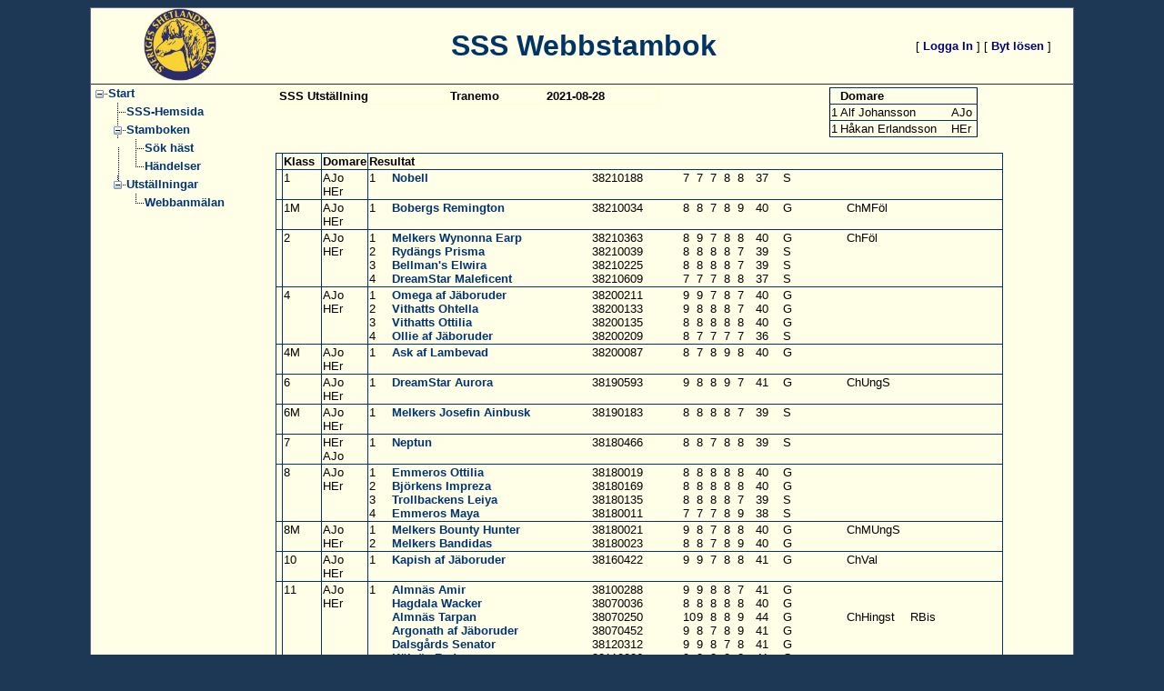

--- FILE ---
content_type: text/html; charset=utf-8
request_url: http://www.shetlandsponnyn.se/Stambok/UtstVisa.aspx?UtstNr=1470
body_size: 45377
content:


<!DOCTYPE html PUBLIC "-//W3C//DTD XHTML 1.0 Transitional//EN" "http://www.w3.org/TR/xhtml1/DTD/xhtml1-transitional.dtd">

<html xmlns="http://www.w3.org/1999/xhtml">
<head><title>
	Webstamboken
</title><link href="Styles/SSS_Styles.css" rel="stylesheet" type="text/css" />
    <style type="text/css">
        .style3
        {
            width: 97%;
        }
    </style>
<style type="text/css">
	.ctl00_TreeView1_0 { color:#333399;font-size:Large;font-weight:bold;text-decoration:none; }
	.ctl00_TreeView1_1 { font-size:Large; }
	.ctl00_TreeView1_2 {  }
	.ctl00_TreeView1_3 { font-size:Large; }
	.ctl00_TreeView1_4 {  }
	.ctl00_TreeView1_5 { font-size:Large; }
	.ctl00_TreeView1_6 {  }
	.ctl00_TreeView1_7 { color:#000099;font-size:X-Large;font-weight:bold; }
	.ctl00_TreeView1_8 { color:#000099;background-color:#FFFF99;font-size:X-Large;font-weight:bold; }

</style></head>
<body>
    <form name="aspnetForm" method="post" action="./UtstVisa.aspx?UtstNr=1470" id="aspnetForm">
<div>
<input type="hidden" name="__VIEWSTATE" id="__VIEWSTATE" value="PmKmP0uAZg/sZD2dcp9p/XT8plq+LpPIU6Ce2os/l6S8kYWJ6b7hJfB8xwnPh4JdE6Dkfw/Kr6Co8uY6jtRE8pf3//jLYuNqn3uqExSYi41H4kMjzmZe5SOAIzPicFbKK8lxM+RVx02HmnkyoBGeHU0AZW7N7X1au8WhtSMQ62nYEFjqX+fI1hUr4lGyScIF1ZdJzrDx24yIPtSwg1m/hU++NFEZjL7jKPTX3UC9WFstGVTJ3yySdn052X38ez/RC1ZI2PUUZbArJJhN1VBc02U99US6aZYymJJuKdLlD7QPDJkG0A6525YZN1kSHMlBgtbnl2Xym2AqEYYVxnNqgxDT4F0GoeVBjj9FkvbBOXQJ+2DPQgnZvxJLQt+CD3v7Qm8K6WfK+cliTIL0GefHQjz9EO3GkmCdkmcsc0IqwJgKmdvU/Oh4IsjMfvl8I2RPmQa8p4vJn8GFKRWP3VN9DgHH1pVO+FuaKCnfBWqaJHjNw4ZZ6f8PObtax1Bwv5gjH2/VSBy9PzcKTLOivtbzyof+BhrQVYr6iIUx2v1GFBgnmlF/[base64]/65LJ06xRK1HJGgLIudrgffTsPFINKJSVyagE7wRe2alfM4WyByb9xTCEFnLuJU6+1i5BNWTS0/dIJCXELZcR6vF/8tVyOiBitLXMJ7byUoTvzU0C2qlq8IdpNRGLxQqRqb3vi1iKatnt/tE8LyWcu99XFjvFM3bC9G4hi5O2G1oZH4ELvxjHYPwAKWsGqHQBGSNh0zNopXHHMUqo97lMe7qNgh3JfIPsr/He5ZKWxOFNkcpSWfIllNC9tN1YnNzCp2EhpS307vF1GrUf6dCOVSTDzD8M+oBGE2cqrnNllVTj9Wh4HqdyHyOgTSmVNli9ZWlfoDI3huEgmBdAsxMQ9TjcIbRfLS+Q4jw3AMdSASLnCkalYBMmxSX/7qs8rZ4z4Y73n/Hp88HkICNQmplN4WEmM4vOPASfSu3c4DTCC1ZkeWG+HGDG4kT8MZIM1jwI3XFTYmFzIfLC5/fL5mrOaQaVN0+x6F+X3DSS2oRQS/kCPdT5kOJz/dX1GCd4qgplHfAzGXcWMotnWXFvA/G70Jq0L+vGXQ9wZJgF88h3XP43xE0rd7aKvvqz2M/8Pgi3am2eIyAux4m/KdHJ478YyHXvkweyQ4mEvi+PuftGMCztdsl7NtpjFS49vY3zcZ3Md+Fb2HXC/XgahqYxX2oprDohSv2THiJuU1DPSOpUqSKuv/pKijLu70HvLuqIsZv39tQKwV9yITmvs4IPe74bPDvtEex8nPIGSOKddmOWhXntacPIVKvAXkmvpj8/sjRluznuooxwBQVuLqgEoSMlcQiHsgST6mlSHO45LvDa+WkyCvpAzFU4xI9RTuKhhzRgv/G66o59Fa97FCMNSG0BO6T+T3+dUBGS3RRRbSmKpTQq+RHhIEgUxeFjyc5Twpr8+fhehaE8Zy4qQQlK4A/AcrWbNfW0X3jDk2LCCJVzlIkkZgD15X+dW1Hyw0gcxYT1puAobailV5ex4unZOU3oIRLFw4k+SJSWG396zvyB8Rnsj+yk5/T+ZVIGTE6XIgVaPn1l4PKTu+7vATm3JAGJbHmR9XPI/y4G1P7Cp95IlF4gR9EIU+UwrKGy1W0msz3o60K3ETvgoVPohy6uqaCaRIEctjW3Ab/p/AwavkVr4IrIcdVC8g+o5UvU1Q3UpQP60r5nW8FbtP8AaF+HNSxwfJ+YUlgXHtSzRHlbfJ/ksr8SJjXjYWU/G0T9jUapnOWbo3QPD3+q4KhWtSHwszQ1VCV5l0jDhPzPwJTuuNxR4vZmTVYCM81Nh1gL/2PlA2R2loIwW2QvL+jCdDNmfE1T9B1iS5iey94xheeR12zTEOhu1nc9nYE00ut7K5rLekTjCIwFL/MaOWFeDWXGQJG+zKkqDq5QGRmpb/dAaE1REpYSjWl0WOjrHaTl0rlehCf40fJY50vYCISk0H7sD+YhmyEJwfzWuE1vIkuyWAqgwXruhhTyed5DHAOCha3Xnhp0YwbQ1bfjqILzf5IM7QOLbudVb7UaUAVnpKlf06pu04PJDXpfRX0pP/eJXRRdGv40+bXAAzNfnOVFbf5yJf03/J5jMKUU1x50L5BPosr4xiDO2xXNwnNDrEBiCZlhAip6XipK7y6M+x1FErsXktzWVZBL+xV82XsFXI6RSTW+YOZmkObLoSTMc7uWg+/DZF6DrfI1e+h7z3T/o0jZhRwkOVzpyE0LciI8mxkRodVKjmBRhmoaUXZJ+e/J+g8XJn6WNb5ZqZ99iCleNDdW8bxPya3u8c/0J7OYNHM6gkbLtNxNWXFEwO+Q0Ykj8FtNJcF/[base64]/oS29CAfYwZXOZec1mlSCy7ICYSbWO8tLU4pSKZbq6DzegziMGW+3udD5WQRsvIdpyQeCr3coah3fOVP/fNXmBRjDcIwRkah1KczmwKJaaANIaPLwuIMk6v4298+08QevaF2t2nxpIm+JuhmYnljm5cLPNhI4yleaoVTqmpNy5tfsXeFZi8nIK2ItrXfGzezhmGeMS9bso2V/JzgwA/wb9fkUPeIPEaQYW7mLw5nkLNyHrop9eH7pJBIw+lO0qOCE1lobWrnGveWfQjwHKAxDxIjb9c0mK1gU4Al8rexrtjApD9OkH/2VOaAvQaz6pkVMmnC4aUGH/nYvk+lClhEHNKpjfeYgVYAd1B+m1PYkm5lUTfKrmw8tBFO4D2tT1jmRbI2kzdEv6HwxnEaOKtARerWgK/p8TBU5rupJhD6kB5eWTxwlrsj2YPvA5Kt6sj8Wb1QeqTFTgL7mfIFbukHltjuGYqxmzrbZlHCGN638gUMMhp+A6D/zWQEFmr3I0ERwRUAkM8wa8um/LRX9Q7QULZde7wbYtBSSONfdGJ9aj6zeNJDAq4i7LhwwFWz2N32yj12bTEKZcZMPIbXCVz6aN2RbnPx0agpD9BjuhutK/w9KiY6bkrqgAwcX/yl8xj5EvXJnxkfmRrbTNrQlZ71HQnmUfu2EfaZTCqYy43jycSxAtMtyUo7eSmZ6jERtlHb6C6gUzaRnpZI+tW/dnZCqqSVWtwAi1yS+Rp4w2liHbvCtbHkPoeLzY8IuMT2KvOJfHRVY6Y8k8bFEcGpS3zGKQAa7sJ9mcA/GdvKm7Q6nLmM8inc5LBHxtPQUm6LARrBBV+4qFDA+nbGHzv0hi5s3+2U2bQ3sAbune3tG6r0OT/WXFdctej07OYFtb5cV7APTD/[base64]/+VRqMRcwy7SVp8WOWDfHGaLF/Q7JcOsXXlqqWAfA9wBrT/GgPkv4yYztS+A2KYAjRoEe/Hh9vLylPMVzmPr++bmPvPm3Vu/T8Lf++8at6x9pa8q5/v05agO/YhxqFbZYb3wjEYcfrKjrv4QS73HNEx/CNB88jYjs/tdVl/akBYVtE+ZyZZzizpD+6CkevaheoKF6LtWOqGscIf9ROo61/hl/vh3OUJhnCxp1AM3km9idJHD84Uc2dUv+8WjUrKcHRE8JNLSUj0+8PayxbrJOzmcoH7RrHKo7uT157bJOc/ihFr0JvRVhxpuTQ+cKXkcMspx/Q5vDaLVKp5zKuO/dtp0TFjQeUhMkEzJS2iZdwcT5BM3H4bAqSmgbu21Deie06WbfI0IGBwV9aW4umP4OVZP4Iq9CpdkVMUJYeqtwg33X8MRfrh/6+t7M+fsNLumZfU7BtjMprVB8u6uWjJzaT77V6Njc1LZnvmqt3MxbXmbOUKDGbWPM3DHgk4obgCkd+9xmuqveBa+67eNSAOFuqLO9cNtNSuOYt0DMmspztTVyW4sv68NwHmUo/4GOfsGyMO/wkMeD66gwMyaU4WhJU1/iVtJQqTfFAAhOYgbZbBmLTCFFL0FaAS+S4j/KTQO1CwbL6ekqSLHl1dSIsGEYXZAesBMpcAgtYDeFvW3peGnsnZiV9o/RioELTN9OcgQObh2jO2zIrKscZ4r1UYyzeEOEu4+V3kl2dbASh4S4TX8aiFGTpHTKs0OqsyqJZ08uMNQ5juThHA1q1mEWuwSIDsijaCpGaod7/VO+mPb0iCFhnWJT4IzD0Ln5GA+nn7EGuaFtpTJ7h4ZqtWNpyJME9WMQG3CqGZXWm4+U0qSybzbdb+pl/ZqpleRNxFO5IcWxSzZVTgyLqowbHnUbhPJTs3+9C6YRrTAvsq1TgRnJoQjoHyz/[base64]/ItiCZv5Ldj/el3xok+CXOnnH0a8zjjsf6831+EToYbQhB8njvJIMurkEYcJWsWbWVlVEBU1ydRbbV1Ns++/bd2CDweJAAqmrQ2zHbBr2amq/3y18OQyBVWVxOn7m4cYfBsL9pi/XgnbjUBJHdOsA9YkWgM8aUihEuXTMLYTOPkZDKRL+JYneqjtAj9xFcTiFHH0jG49PnHRxU6GqmQCvkeAWdzNm1Ux+SdDBAAx4rcgCIJNYZWkofRwZ8VZOjZ4G/xs750g8za0bzTlq6ih20EZ3q4LP4FTWXPGmIGV0dTrPI0hmATrM+m2ian8cfkmf0zh1RmkK/mhmRNyxMvz6Pd958iS3eAt3lAwOK5+wNr4SKHvqeveEnHwBMDlPjicEy8qMhoJyTkxyjWuw7S9/KUBqvoo1ZfonPs44G7buX05my4/avo/GlP3elZspd+OmqCYtSMMR/YeBTNWK0ynqCGoGkpkQ0q7P1emdWEBuR9N6gcffq95jiP3A4/S36tjzbQPuIBZliErxJu67oQi5CQ7fWhZHCOUBW0kyFoj5gj35WBDN/75XoRV1gxn0eWvjVDuMnSfGFz31HnceYm5BT6aJRlGGAR/avJKIzlPSeGE8TN8IzvqzUb9EFZiA/t0jb73SZFf91ULVApH3ObGjXQiOKi9lseqEBqhyVxGlq423VnbgnkLIj6v9JZG+Mgwfj7KTXZHkePlldayrIsIPy7ovevsAYf6bjSgm0cV28MkaAWB791z52a8d5amCsL9flfIKyDAmXFodpYtuTIruvmp8/yfCBalKyehZkGTj2TbUDA+QY8Y1dW7iI9f3cuL36Ky2cURDzNtZDjhvhp5gCjgEyNztjpAwI3vvw9Aoo4I5UTen4ICNN7aDYk0yBTgoDMxPbbrCECUdcyIVThOUfH1XZ9mRJgR/dAo+0UZr1yJYnu9vIWS7VsssJDz7egVulW3mIpuK/[base64]/aLhedO41oU7O8en3p+pah4Kg4Sm+JwLp0bx2guTRtObPO02HAAcfhsov5blZPG55S8WsIEiMyYzXB+McEnCaLmce0kUjwTvfpdqHdmci9+7mkUslZy6E7oR2Ca69JsL6lITsYteLxrEIf7QgxZOopCKDgLy2V39iTPOCCdas8yNA2BjIxyvTAw3FiOsn38qxYmR7/fIY2sFRWaGVqRtGXVuLk87K9M611STTOLDoLlnTKgVt2PJOKr8OO2r4Sfvp8M0kBNa2QZye9enGVhZcwRK4yjGfFViOX3eSSMzB/6irDSI8Na/Htua6b4NJdY+jKxVXBthvm0z2wkjUdYww+KjBPbN1KzsIa3t7UENVdtZ+tySmZ57yoOTQ+MlUqhwwxrG9UkFzNIjlDNkEDq35nXZ5J4/8wrgQDphedhxqjrJW1Re8eWhEX2WsX5CDy7UYO6re+RfMNRxk7R2FfL4y4f4eb7neFyoTEquVdHplowqBk3UMhhLnt/[base64]/WbGtcNKhqKs/WKGboXG77EO1DulaldnE//nPksbGh3BkySdajyLEfTCTq0CDb063yWmobKL+13opMQbcU3KZzU7TNpkQNU8qgxHYl5uKDA5nXL/xpLcippOqXpH9qlmE+yZTtjm5wSQebYan94PY4cBCpmapC1Mc0WxWVO58k6X9q3NExRChegvIcY7XOh+yXW8GAHT6NFTNAUSJ5LgOO6ZQ3XWN8abi1n82GC8IuRovYCZjpK+H26nc4aQu0BSo729erTefq1MoJ+yJVLZ0Ix0y9i38tNH9z/Uz27HxAej9DesBcX8TK9Fz8+tfSe3e5A+W5GWUtGnKuxsCqrwmdDh3cKFpUfUAYDF+8gSyIgI2yXpZMNbAV+H2FYL5VOh5sA9uMj86FiMgdYbyUz/PA0EgYQLSEG0me33/b63VPLDLF/QgqM4CAsnrZdue2hW+HU4EyaAfa8BpVbPCsZ43SCjZEgNdsNxcTcCzN8i6U1StiRuLKO2zZCCW6F8JLSgTHdJjKD8kJ77j0tAK45UZiOYhWZH7TnOJ31zZD3QnT56yVF96CptGV7FtOnHVCkB3lINIUfPkWG/pthKcnrpPwLBsT55C3e2Yf+skfLFFFWlbUTZfu2eB0IdzCZk1IK/swvZmFggK56ZDs1JJ9J5A5gP0phYTN515oa2xnojyy8DkGcDoHZCX8XeuibYWaOU1l57uVSNWKFL90mLzPOlqm6r692DtZVIMjq218uF+PYBX1nUnzom48Hz6rRjmC2ciYF9Nmb02TVRKT6Mi09dXiWJ+pk1C+XwATSDNlRMqlbySZiYwP0eMt46Y5i7B5ROEeZmCp/E9MwKS2n9BYrj81aHOl5h2yjvVPPec+BoTrU26FW7bIJRCfBr0asn+cLFr7LF2OHEGZOaJN+efTF13872DYp50dmuE5w/Rdlu8HgEBj5IPA0KRLe0fHa7krROtiCiQ3Ty815dwJvu4mzM78BKtoEmq1k5T/NJzVWCK4ybsHAH+I7m9p4F8Rwi/QFvS14kltWxBYOqdar6bC8deoeGwtuWdoZDVKWee50a31JhDbABACuGCE9atAjdke7jnQRqSZYzCiWZCwerYuZdw8IepZPSa45WgQSUO/TpZLdvRX+8HL5gX1zgHubMSea2LC9vguKKRNAyV1w8Z7jpef59z30u2JfFUhfybCOL1NaPteIuR0wq1WEndFEnYWv+GPtvMKlbI8AaKm3T9/2NWeiv2bDraF+IO+VuP/+0m1w2kIKqCpAq4vHOB3vHcYpx3Upu3r+B2rwUBavc1Kaza2bP5QJ13vADvt0CGx8BEC/E6nltgo/Sjyh55GEWB8ornajl1vtOBqFFcb54WRgwdbCBfvGe79JnQgacl3fjlBamM+FK9Gyi0QOmm+0IYefe7HNhbGMh0/IJroozC4CcZn6ou/BcZ/oecpaXjFqlpXimwmeqC+cF5vgMgsEBznbQSl20iUm4/UUm0bXop7pJZXanG71tSJHMDngQTqz6klKck11pXxPTI8bzskQmCBw7bJYU/9/oo6zLmzmS8jNxPnlupecY+MFHQxUEj11GdxBxgkbwgFdVdGqV1VTukHJUAEid+8+CJeNcg/dOTzx2tpD1xRqv5wJxxtmtYD4ZaQW3M4hSe48dGnbq4LPNFVqw3YmgncacYhpnzXnHLlnkpQ3j3GpFZtKFhmlBpUH+OglnQy5bLbptb1Mok2dX4+BuA+caYGsIfAcEqezKvGvFFKhNwCVvzbkfyiY2Ba6ArzYgM92Df4AAQiP3GeERcH5HW3OMY3CCeQnNNflnjBPwq//+I0iiujK7iCr2PjEjdRK6NGss5w4BloQ4ermgrV77tXz/IbnTWy+cS0UXWwRF3AjeLxKZfp6U+TT+oqAVxaaRSVXXDoa1NprnpkYyUffuSdXC0naWduNY61h80goS4ZICcSJxZ/46TnWgL1PnzTuZ5T00fmeFQ/7u62Tefudusw2wZzgNVFjZ13HBbciYCSIeWmDPVjcbVCEmC4J2INp12H+Fc48hWHVY1HbC6NpiAKQDAi7rzvQlwtlTYAX9e5DtYzvX0xSci3EydyCq1u/ypOWu331lO4jNpKnUYiCb7kzCBG29mV4xnzOvTVRchtndxHRdx/K29WCEc6pv/Pee7XxVYJEKokwGRcdsIVEEFcGu94WZ3DjgAL4TjezbKI92L2q1Ka1i3We/jAUqnws341CeN9TtHUhhi6j2BFOEHTcmJqcFzgMden4usJRgGZ7ZDbk7uWWb7RitpyR7BDh7JxdL1ckxO7twYaylwLB4TkBjxW6Gay2/p3scv0CtiP7lgbnKxpGYa9AAcNilULMykBbv8FuoGOFuzqozg9LlU1wF7NLwXQXC03KGgEoo07FoG/gEBIKC+aJlQEwS71yZd0BU+ZSv4VwhDIXIx0+2Xm+YSl19TN4v6c8CB0UMVwkAQrfU+d+xlAGu/Pt52ZwL5Uzb9iXVJw/H8ujEJplHHKBSKyi9EeXlv9DUXTTC4zThEAFNUJ/vwvMvXjc+xcPSS6d8Ugg+i91hY93LuJLIBxg7zBVmSW5RmNEkwrRbxFjtxXlK9KuLV4pwj+J+GbcdvVQj2MVKCbqG8JeUD2cLDBIE8+Hou1EHMFtnnJO6yOaCjDEAL1vWjdMhCjgzzAVfRRtsFBW08w98mVa45/I/bE2IDBTqhzNkGH7XF/KM2EeGTc96IAqB4n1HZfm+pukJcldc9voQrt7awfmwGTMWDAf4fzSo6+EE/BbOzKOqgbmSAmz812/QRaRgGM1/+yLbdVpRsbdnAxC2ZoxQT3guTyM3bueTojIemPnWmO5WxIRqMdbvcUOTQ4a5bZu7OaryB4wOZ790FZNU4bRvuaS9a0ugcqGcVQlQij4dF3/7FcRPUhr2aDvP3rxeO3TNHiosSH9CcpPyP8aagvhmWxbslGWITAsNh+8XVWLdhRc8bXY/Ds5MwC4qtz/rcGY8YqTzoM9nysEr2kk3ONA4HIlWLEmFEYZMJpr78TDfH/Yuc+EGVbVIT9KqO4CWrJg4GJfmdIlPKSAgFT9cjAPzsK+WFprxCyM/2bicYIB/J5qJLofkOo89wKfNdX2HNW7Z0+zEUr+S/80etjK88tObqwIoR5w8AHQST0bZ5Pi2qc7yshVvnaWxhxt2PFEZyJ9nSLppFk+JlxMIuu5vvrwHnmBqI4aJbJid8gy9lC/TPZMHS7ZqF4NWr7uVTIEWDimOMmsp6dnzCHM+HywwmQTlBrU5s1YgJjeIayyuzETbx9W6Cloq8p9OuK/P44yu9oJkrDImuh9leIA5QelebuwTnOAqapSW4m7ajzRc7juzr+3FXi2nTYm1L0EcelLMR7usGqduei/DlZBf3Gjs5MvzB0XjFRi1li1BHSHQ25EpbHV9aL0QbMb0kd0913Gc1MkGdEkb5jiKH4LFMaXM6lR8/lcyjpE5rB37wMxDOWCFIohQlIJQBLj6SR+EesRrjn8bEqKDleBz58CTKlV+YfMG/Bi6bOVWBE8foOjzBz7JcxVqnJKWALrvcE5t3d9g7TBxHN+KnfdnCArVCa9EuUOmL+c0FW3202TbILHlwPH/YslpWstzjy+aEJ1GJFLQC40+N7nshQdVlRuyTYra/jSKjwpoLn28qqcgU/[base64]/KvTVzWcXL3ZfHwEt0UVSTiI7/w49gzEUItgMvZs2G0f1NkxNIfJ9Fve+EGcggdvihd6Xt6KCzvoCc27A1thExAxCqULai16Q/YK4SyrUc9tD0u/cXrOGrYqpx8wdXqS2ME12rwfVnh/B4IXyN7EUByi2vATlL56FQgS47T9yZ8JsPTABZc5zV2RAx+4+e4ggCeYUqKLhSEbVQCE57mqeflvwzcuzY5C+JvIeKei9TNCBu4bcbtnzWsycEq4BahLkulL2YSyOuK5CyJidwzBRn5rKTSTbRgg/YXOzmbAXZKZdH7vhA4GO+RE/fi7gV+AEap4LmpjYUQdkbB+Gwwp4/BIZM8zEvV51s0bbkcc/n6M2fbPQDRr9/fMMdP9A0ZtN5OPcKaHrJ7oZEorGLfJnJTUGZ3S3v7RpzSloisODx+UzzoBV/i279qfe7CHOLlhmZyUYvdq///KX6de4SnEyheGMkdJauyY2tzpOTtDjRN/[base64]/KEgffM2nZG7bGDUmvnc2j7iu7XLzr/wusipVRi8FQGksPMzV4CbrAp67uXo9gKN/hemsolPPrYlA1zxasyqvOPA0yXcsgvqJqu1GxhISKk7O9aGQ09wlHVLgqLeETY7mUNbnPOWj6EUBNaby4F+XrYrlJk4wWPB8b5gzNZlL3wGY2It9/+ND8dN693m3P7vr77bTm9d61+MnlqjusC3baeWkitRAt3jnw7Mb+ltoymTr7EyQGm4i9VRJX0GfXRbaRldcLzYx9KWcqhZxXrZ4G4jUqNm+cbkO0dH4fmOdW0Rgb+QkLFpMHGKQIjcvaqtdM0EXgoEax8p5ILbqHTehP1f6LYsPFv2x3etO/EMM8ZeRBWcb4C6cNXQSfyGWy/VUWTsFM/OfQtrUl2hE1X+0QpdZi3u10kmv3cQHuSNO3o7KPkg3PqvzREo1HvCrZqa4xWAHvqfXod70oaFIKKfre6DdTH5mte05iPTLrmCQg2wbrhIk3MB8nh3/s8oN1cRjOmBNq38anw0+RxhVS/0u/eZawdV6CYE7B3lRzxbYm2WbpgZ5LwZrobMAg1lKmcZFLjklCSZQIzK1z9cUVFIAcSE6pQKCyzaZAt4yvFFyO5hIDsbKNk7omdgd7N7blJVZSFb4hkQD46wq5zO0IJo4ljqH8Nl0fB3+M/2hi/nrhZOAA45XmyIRsEgzyEaiqMEC6L3Fy2vhv3DQRSTWl1QXeW3bNY2GX73KyiH9/uaM+fbDXR+48OA0xDo3SfdVumPzEz5d3f7UpL2gI8t92/TaRMZWk+/h8bsueBaLMPs+eBFbxTfitZ6WmiLUUFkztJVQQG9uDlSG5XXL1ZAk+2l0KEtMJ3p/5JLCXIxMK7TW00065sne7uf4n86CDJ51DOrf04UFdqehvBhhuyRSmdOaNuDPTjAv7iPhAdMQNebUFWBcQVmab/uN1ai1mDg6On0Jpre1JMxz5/XY5OEVTW5wxJvN3tUy3LNL0au8xF+wiakdJu20xvKKZ+Qva+7FEYbrDnmpN737pUX6sHW2fv3YE3itXnx44Iz2XauUGlQJzq9j4JWJXQv68mdTZfVV6uK7ofMWi27KacH869lo5pxoJV2g2bvYLWmtyGLrO/ZeWULXmk4q2ozAdNTZB+edEOARX6fPyPvqaBW3JIh68RiDwQBbzyDMu3VtwyQaFney82bwDiW5xMHEUHkTy4uuxumne5eh7f3Swf9ilMBosLam1ge3IdsdCyZn3iS/5hIKTH2HMDYbHGyzJVGEWRL+EQyb/yT2nnx9MGRkx2/kUPUe/a+Zod0WGbTDw9L7XNQ7i28T0YtZK2eOEfJVfZj6cxL97/v9byWSTTOkn8AW0NWI9Y8bhBhifGIVgSCaD3eCeQRHJYM34tNMngaS4feiN1Lbh5iAobkmscXFpbruX6i/aTneaJzay/JrtZyljGXfQLXxHeFFBEIoIM127YxPq1lqiOUPZU0v1GFlTofIfhRUZqx9OWbc+F288rvWWi5Apr8QFjdjMbJNpCKS24KQLL+8CyfsdENhVCTbCCAjcwXitckyvkAwDt8n/[base64]/hb0NazZlk48wDNDyuQvQ6cD44fN4jki6S33df3TQxPljJKxhhpp61au2GHeUIx/Mmdhup1KttoX2BQ+ET++95Hg/+DYMJbq3S7dL/dpHPMSCZA/GHAzo+7syQLGSkmirzQPK8x7V0gai07hkt0+kODySRszk8hP9q+nR3XMaCA6mcROQVUT+Hp1o3PWUHnWqrNsHaz0doTGSLvpHmFxFwXes0BGYhBO7ehiS2b6CwhxTHpjbglHcwNPn/woMYLRwT1i5RJ+bglUrBmAaeulNwsj//DLJZaDr8f5ksPo4L8q0WxfXpxGqno1fo1AxXrx198hW5Oh8IO/E+cxQQ1yRzir6tWYBqdahnJhMAJMpJNxfT924mlVXfQN4K7iIDIyMyFV8XXPMfAmYUDHNJ/+4T2Ou1UauUTgVZC4ZRzizgP/InnZv0oGm83l3b05LjUPos3QaRxLGV+j8ABulUu+S8tnuyOuzqER7r07GX/fo0j9yRkW3OdPqM3Iwwdu7N/LrSTg0/Ouw6slBZIytCzuLAAivILDmcEZ0kzcHoibkXwmVV8YrA3BgCf3OyxhoPy3mUuMsPucDq8iSbrhoW5jghBIiWKI78PBINNMlel/LpAHVVr47ApnvKQPRWH5An7XNNmUdZmhyds3JJZks/1Dil5bd8MKH29yxCoUhzqQ952iIHpZWJSa9Q1xQYYM2QZzZaE2oYvQj+nPVVfbYAORdhWyKuUE8ImIz7IbALTTNsDBGLIbDn4Id3xZHibgpq+KnSaqlWh3/ioYha5ydyN/Q+5wW0vgIBptZWnSWqov1hoOE7XOQhZLl9xxMTHcQVmdFcfFqTpWbCYIlnmpKHjloqx5AFD2g2KTYEPVT4Qhnnlcn+Yf9xh/[base64]/8fpZVYvg2fcC+TRTK7A7oES9j6cMcGYHHu2pCH8W5IMrCrOZ/yPjXXfMe01F9VNieiEVLkD9OV7Niyj2qeF6nL8G78l0pnPXND3wwpmvXXXgu/armJhQweQJcsNGg2Gws1ak+/Iz88OmK1z6qwmjWbfDtlFGrYiNWfynTBwN1Bllq5aQkv0L/ngBDt5yEGTEqtih5DhxvkZ21Ye1nCpteb0obngqwRt5nW6SeGlPRw6h3GGuocL1anfgGEqachqItS/XlqC1jQ1GQNKrjUcmcci6s983S/Hr6AxFbHsCC13upgzgwZXb89wWAU/1YKcfDzCqHVgqrjAoLUUuKl92ZLGLqVS0gtDt+k4sbdBZUSkq19ujHNofVT6VADnaEM8nO/z9R7UkbXVbb9HwM7weVa45jAzwAY+4YYeiEpjVxkG8gT0ss3pg8gVUZJotRYGwABy0uPaFwjNoWeHvQFtOfjwbCUuBJcq23bJHJgatppWiZQrsj7Q2h6CGWrpVnPr/oyl0Zt0App992KIXtIOeUftg+nMt6j80rHxUesJzCh0EyfU9F4/kWOAor7ZjPD5/r4qlcaL/uWf0jro8YrNUzsG3K2FrpePRzGpCN8omC+sQts9h/G/0SVDe3XJB32SmZsvVG9Q27y/rCNxuYaNeHMQ4xI04ZUhcBoikariuW6JxGsHnCZnWnntiH2YGWW2Z6MGe/tLHnYipIS4JDgHi+IEqCZ/lIfpgZGkwAgKpYsNf2oOeCiBXQW/RPtofEIueWZy3CNalSw9DZ9+Uw2VgC4GfWTGXcd7iOxLg4CQ6u/LvpFzHJeSTJXOR7DA1L0UsFzTweBpKW3P4Va3fR2P3EtOx2J62OZEPw29zavC2jTeFF6PLWlkC9nIX+zSQVo9IhnhZl9Mm2jfxMUeVm5j/WFeDhkHKIKazZu7Z4oHt5te7bcwAxNSAazXRxyGiEa8PHxIT/l2udC7ucXrwTbWgQMXMnQ2nn7FCT5EDNeRb7bzEseB+twq54VhvvDZnmg1oBv+qiCXPQjKU2PKE1/SrDVgcqFptLZU4/P788fC2jIZV4v04io/vWfdZNpf/3YJIYq1NQQ4JKTngoKdR+XDmB6+3zZEdAjlI1609CS/c/SogeDVFPLD0fQ6caGZHvJpOQDG8jU/6hiopbR8CAKeQpDxKJ/02k9ZSTyaYs6tgBQzP0j4L9Aug2ZA3AVSnMqIGxNmXnWlyKMH6wVYARtr4VCICjY6xB0VlLoeDuuqd9lsMKrAxOmJBF2EmUYpE8loNplGMB0cZdOD7JiAgDlK7eGdaEcKwoinK2Nvy5+0g4vELoQ0KhZ/ObZ4dOcYmWq7NwDUXemfPGz7Bh/SpYeYgbb/Och3DrKnYQVLpFeW9JHBcZsdvzYgdv5pE+aT3edK4dVDd9225j3txQHpGLhg74JJBespUHjvHN7NPBM6YCRBXFobRKiE3VJgCiGzPi3wfjqxCTvBGcF8/yLIvsjTCcagP11No2WvPCy33pYaMBE+Q0WXGah0gBClDOpcvK+ZS+XHZntVUiT4nHLEKID8rAYf4nEkmOi1v7NNVUXzspe5cyab9JFx/r31Ppdm7DiY9g5xFm562bRT8HSbSYxYm+nmLjMRy234LJ1eMYvrYfOwirqcHUoLHZCX6zo+Tn9sWW3E0a7OHwGkt6/xvL1QYCvmhC6WsXbqHY/tnh8b1u7oNUQo5PSMdsmPh1DIW+NWwqenyBApgkx0HUHrKsZhcL9E0gyaMcsHNxPsh3n5ApWoIdkueT4wGx7dbyfs0aZPbOWP+sEZNkJ85jRCmgEYi+ViOpW8I8p/S9vOFsA3Q5O9KX6PJ7BgWevXZxWClbLOnn+njEqU9JxfIbBWRKxSv+1LiRSswiEPDzOMZv93idh84dtRR71FCH6ooKzVOfW0vptvSgVrrkl689rhvZc+E6u/QighGIEjkx0sSZoZmHYbU+kPgNtjrrhDsR1BCi/xKQAUuKDNQsU7++cr/+YJeTonoBlWuBDpiEWsH8LCdc3Fy3eeYMCVYM18n6GITXeNCu6TkIBRqntavkYv2uw+mGoJiMHS5zl2JslivFJEFzsi6LCmkJILQg3zpn8GMc/eQ4hxVkqPN0r/x3lnuoxpSQQpdr4rp/Ii9SwFS9W1vt4lyS/Cb+HhCzVLm7rdOXLqLelxiFPJwLVoVAFbMjM0fuLa0rItu6Su42otcZIeEk9J6e5uJpPQlSHCes6cxzBjGIB5I8soqpeStRTiRLlxFffgy4K5v5tiAbEq3LHR/DGC+V9WYICu+DXNQt93K1lzLHzps5+uKpolBLuaoAJ6B+3XdZZPhdWSlEtmsp53ThHaXkNBQhU5uDxMdWzrjh7sHOeoObFntnO3H8QVbNgOMGJ7Ppk5sVwrTTDVGYq/pUI2q5AErMBom02NhjdxZLOAkp4Tr96OlsDVqX5gc5ZKQu/3x5SbTB/HIwOZHDneAPjxHVJ4ennAOvQ/5mY884GK1LLt6Ee/OCvyDUWEpX5UzXesIs0/FSNycdyq/aZ0qrqKWTaRXXTmxrmrMKBshtnJOT+ngerWiflEXW484a2qZGocZn5QUShFwruwnSfHyiNADXvt4V/cEHazfHXuqcY+QBkxSSuBsMQRrWF7XFHOBdw2BpvSI69KBZ/XCQsmwxZZbcQlk29wKqCKUOQXio74W0u/3CHbX+kBegjAQGl3MDQwtZX5LhhaAHJsGh9XhuIIIi0zg9g2IW6Fn/oGrzWJ0df10iBtbLuYze5T91wEt1oYw3HZoztEOn2/mIOWi0J0AKXjELXRx1Q0UJr9WsLx/tIiMbR61Nhh075Ito8AZW8VGYvMHfaB0UW6abFhuKPyftjRvF2cRkgSTSODv1R9W5iFrTuz3Ms6uilamDgoD7/X8gaKrF4Jur22naFZaJqBjKvZjyBgeeN34XfLWxSr/h8OwAH2AChMiekGGxu1ZTSxC4nXnB4M2Z3tUCUprW3Yc6EkiAYtEfRU5OI9ZlN2SktN0QhtNRG9gbte4a6nb7dlh9Di1A0ici+Oqdh0sPyVOzrM0AeFCIJFnnbZgYAJ1AhnJOTbxu2/o8VuJIxCI5u/Eh6VpYcJaBHghgKJBkJiylr2kMxRQDx3bCM1S+65U03YYrP5SBgGKqlspiLkDSYixpfV6uR4VmLVYa2IJhAQ/+eFoUpqO1+dGwaXsZNMue6xfNF3TyPzPezoHIiQ4k8qS/qF3nImLWCUMH2mRGb9pO9LTBXMQsODdeptJgbSInLYzcy1f6h6ZGUyHSi25ApwlrsdwMcGcS3Jni67rfeOWw031Sw+4j/5/[base64]/41/OJtI7H1QIpCYimzxjlwJZ1uTGb3AEHPHrEiieJer90Gxu0wFQ/Tp65AdpmtUN9VdkcnO9QMw1CggZFb4l5BZ1yfel2pElOxlZOnFNCv5ca3saW1seVrYs5OGJUO8Sq4jk57krkW9rmHEQsYxEu2MKATCFWi2kzuSF9PfWG/evbbjJy4FyVrhZPB5UZPqRno89jPyTlLgR7TTZZ+6eCkV0BOuhqNU/w+3dNFMSJgIWuvXy/OxE7Ro6K862xO642w7G4/NM2Kc46JLB9rILIqYXmBMWfJ5LWf0ZoFUNsssOGWq/zy5AvscHZIO1uZ/lMUC4p1NJ6vQcAjCYjIOUvJJ9wJc20xWzUvLyjDJX+B390cRZxCMlYbUveD1W9dOcOmCgaFhPBGW/Fzm/WYz77Mch5UpWVWQN5RdHNGJyImfr8YIGNXgR3XXKhhl7rfvRBdkbFfxOjum0EwJ0LWHpJxbykfYqsL3L+MCjFBY4K9+BAqsWIs12WUK09T4ZwO6EmSwPZE8c3uncgUqgl+gCDpKRM0Ey0rzXcJ1aii/ijFMtPTs+Q9sYswLZ2Ki7+no3HiNAzESk0hHV5KXjRjGyJmCpXFVKU5uwuNhagd+js15+KELG3A7vwCeFWMG/YL39UUWVCbODexOwvSTSjWwJx8FpqSRLpsLmzvXu4jkwgwxGJfX+FIzr4hSZZ4W8HE1aI4cecOiCn6sVsb8W/HalIGIG8DN2vJ5xL7ilb/gnl2KuWBPKX31cRVJGiyndHmEUYWLKDENPsRmLxFjedMjokIAdSBkh/EfxLEQjLYdm4EgjdAbOhIL27b4SYgktd62Zcr8d1kjmIiYQP/G4jtH/wDEfYjbrfxjvtt54wG9aNwc0EUv5O/mDVk8a8jisBRpo9uq2HzX+Z1n81eX76HsWPh08ZwB4aL9N3eg1gwGrCzdcG2iyvdBu/8qNTCT0SRq/rADzJSICtr312Z0VBJf/raNqzJgN2Vrs3h1HqA7QHXmqI+C+w7/YFQQPyH6lbl6Pu2lNQeJGH+594qQpua14CfV617R6OJSVubRneihhHeM2G9oFx1zN7IywC2+2MOV/wM4iEuBvehaRx46tRTvqAaFF+OLoGLZdQl6RAipL6+0+fiC8wPXoIxRJ4jadrSR1eFiUoWHPo+9sFAqdk9DASKeaOgwPWHLwMijv/HqGr5usOZbcWGH/upu/MUL+Jt4+w5Q2KIOpGepwOU/JYhOxqvTO89F5gnWcon66tNAMRWzP68Vf5g+znZpZ+M4ptuuEXMmXkxzHm4cStvjVKehzgC5mgvZcelSr81+YE76NxxMMe0BTBeDqi3OxnmTPyGBgcMim9/x+7XeJ8nQxbw1j6jckU+6RS3Berlfdm0YRhXyasu3P33aafUvj1Y/8X70tYcNt6A4T1DFyzKkOBUNADNGAw8M7WZ4PGmLdOFh0nYcZyy40D7efC0cM8h8UWwB/A1887YhWP3xXji+eEodk0B1/lWfkwTlT3Gw9xXO06G+NOImNMP/Cgak6z4FFr009ckXoVX+PiFt6QoNwM6ZZwKo+KWuPrazDeWRzpskCKqOOV24SLjG75BeOqaDP8Al9V5rlfAezCy5/EKfOLLfS89GZiSANHXER+M+/RMk/5LBoSHY8JLBIUphqY0WOjeFwMt6IW02YFZ0rfHAScnuHElCXpAVcqxSiC3Wb0c6kh/erF13sdAkAuBYhxrNxesPbv1+ilJ2J0jhHDX5zXsFuA1CraYg4U9FAa78nXNdUQShL8i9A73VbbCvUjxs1s/X6MjUkXhhYvRzNJ/MjguLVHm3DRVT+/d18uQz7Qk5Ex3cRUWTCQ0wkQV1Iq/3sakngNsO+GX1bl4uboqS1c5I2hPICENVI/F7wU+WvP/SwDLwUGoXiDQmO12SgjSDct9bjudshzoZDlUiWRLlX/ER4o1xLLAjL7Klx/PXZ32LH363DuqdbyvKvImZ7IRuO/53JbIq5+Qp6Ug0xQGV6Lbx81/MS6vopaXbcXkrVzBGTZC8fmryMiKb+1jDRdwscXQnR4qg/K9IdKM8IyMzxab3Bc3AKqGieBOPeaThg6eYE2kw3ViUeQqw9xkOt+GCdxFA4fSJ3OS6T3BfSTMZGtQqzdS2QxeC7UFWYL8VAqkt5GcYBuL4bw0OJSrLYLIitPksOQBwCJpO6zKmd7zZr29260rMV0eW7pCw4dqVIXy0ZXsV04QuuTB7xNiyD/[base64]/[base64]/b/42NSJdlruEvL+WU2zGzULED4v8K/[base64]/yR7nj0mKqIyJm8w2HhnvFduO/1MTI03a3YY5wegYqw5AF01/2PyGlhir9dx310can/KZcm7i7Hk44XZnIMo6cmggwQ+zkSquf+Zh9jtPibvjEmdhDb1ogb5+tkKFOZzdrdQoahMC8zXPQSz4FVZWPKNmCIZtVHb1S3/[base64]/pw0OGPP42/Ao6Ql7qjQhdHwllpQZSANkjFMxerbRvAHTgPtfeDEIZVXB7YDenUw7r+Idz5WHkVvkSC/76xfb1pInR9VXEAUBmjDc+Bnmdejs/vRt957kAW7CROZB43MOGwfy3DDDZpgI+h/bFTstsQDSaDOg4LcqwRKAbIAAcspfYnEB+t8R1fY6N/jm97qGVoiELotjXhIDd1Ju4R45KRxiq60VxHS7dpBerx4bMN2EjUroxdEWHH4rfEuLYidJrJ9TsijdW7apDdC0+ShFSlNsMUp9OUBPKJ1Edn2Bbj6GLxGeusKRgatX1pgPSluy9Jo0wOTG+U1HBPKXH5KDVVI19jtaIatqrCMTCyPdRn2QKqzc/Z6eZ/2pWBpRe8JdmumnB0RZsBCDb/vp+mx4I0/5b5/lMKE+ZRR1nl3L1LGHspVwo8+pF3B49tQ9q8tXwwPiG9B0c/uDbmnfhQ29EJIIKpOmZqhAWsWHwbv3mS3P6dlhuE9Rub6Caoug0BGcUyoNacbOTzr0PFoO0NVrm8K/6hfiwauLMT8EyPlM4rHjq8jOqF7tbo/bSB91Pn8S7slRgzBDmyxmEG/z8kPMldNsZQNPxHLRlzBHak8beaseY3UbJOtd+EhVaGaE/FEKoA/VSzNG+hocpDY7G/zdEq6UGwUfhHt2XQ8cEElKU4zIr9vupqzRVDCbZDVnIiSXX3CNeKLeUIoynFsBKEeam7+V5uJQnYtxwmf3+2eRMZ3oadSFPW/3rNrc/KLl8DPnN1MKYvXrtOP/CheYCLtsks2zn/EwC3EElULLo9AT7LIGLVRoAPfOOmn88a64M/TUTlhqljItCU7jr/q4gs0OLxX7nNH5iTbkSbm+7Nmp6GMEahB0f/ZyqQ7kNI6sDDGUquaRvSQpKiE5IcutLpJaijREpuOt29ugDEGOVbXn/TEE27azyXffufjIC/sVIMC0SGX6d8sIM7Kj5NoZQDOl1v31YmeakTaWls34jd8TWjz+q9RqBNSu/pTGwv1GnS+DSi4TH+jaD5WX8ELQ7ebYhTK4rkaH5dmp0h5LTVIV4gSI0xMunwIdkPt0iP+eAmzQkI7wU3YKq7J7/YJjQaB/[base64]/aZJqwx5dF1H/TCAQmAYjvUBJ1Nd4Ho4TvLlRgZwYdB1Lg+PX1XtEVc6/J8jcLKAutsDn85V8VBGb2kVaSWuiPFzQw9Axbezh18raVAD8bMaqaSOnNiyR7QaZ+rcmwexd8Jdq21/40ZZdw+mlKc88K+NE5iUTiM/w5JaPr4iwO96/jb91oZNis9l9B15TpaIGb2dpyWO48wcmYskPMR+cc05Ihks3mebsFkS54QBMB9QNowurhrZ/6rrJKzlvAlIZ2EbojMe4zBiZ3+S/B//HJvTxSpeYZfWp/sqUgPu8UEDoI8FnoLA+YDowt2yvHZbbYjhuXcfCebkMnY2XhUgWvjOI/dVXO79lYjLIsI5A4CmbPLzxt/BC0mAIJEgu+NqS/MSskM1S1VYr99u8XPtXQBjFAUUxkanoPY9KgMPNYxbNU0JMIQZWoD94MnOxKEk2bmltKBqnMvQzl0kxzjW1zGFbtZqacaZkDfpRs1BmWTXL/lJEzMudr6uInQHbV0GgcxvclpCXriFkH8ko95xWAOUa4S0N04urYLkEqUdY05J8Axkei0AGIfVpSrUag6ADLxy8RttKns66G5RiyORtARup9QYMhhADt23V5fAeLkZF0eY4YC/Q2re8irU4l6hY7Y80ro+p8jHbbWmkACc5T7cA9CDK7V4zY7fKm9pQ9S/Biti3E4qQH0L/i+nwr34ro/O+Rj03h6p82GYqkgkO7V6WJy+3XWH8zlKtHxjxXLyx7Ll/PWikiYImYEYJOxT+jRM4zfYi6+dYFsDXhstmXGGAKLk5y07CpWZs/gTGV2w21s91hllUY0mOOIoOBjikOH0JJ99Y6kAdeL9zM/8J8OPCI5hNT4VBmvIu50wghyvpjFAclSzDI9eAzkskFBZDeFm3KLG8u4WSgGb9sra7sV5jWUgdr6/Mz5GwmbMwdQdZgOTvyd+5NTjv3Mq4s+3qdLNarYQYisPyHFlYU6fzsqQG57Ml2pWICM8Kj8HxfbqnHDVsXTH1nZTL2j0HNleDyIhvIC9M0Ge9povPbrLtEBCk16IfDjG5yJWX1UHZJDGBl+N/mHAvHS+/c3e2FnRQzvgcaFafX4nnxTSQ5jMr+NoQ/WleqNB7gOr9UrZNUWsuPfVq+khTxK18NR/YM+2qu7mZCzYVt4w94o0AvP8lNKhXL4exztHyuHN5ZDWHv3wExFM+Yo1xWhZVusPN+gJ8RZXclRiU9x9aNhBmKqJaWRUDWJRk2jwY2h8/l9bQMKqJD2IAYsuI3r9/81yf1q+hlUu1e/ihhcV8Y9ShKc0yAdH500W1Dq9bZt020bvWurxWPeS+Q+rFgqI4WjKC7+vfgKFe+WRKc2KXZEBH7ApbNMihablWCCP1OeSdIH7tLavWamrd1WDq6TX6nyJKPOoAK14b9ekAXYp+ME2AU7TUC79lHY59vb96ZyzlN36g6Eep9MH4g9iYSR5j1j2QRRv4OAPwo+/tqUUVyg5KlLX4PFvotczTWyilY1XGLXeCMpYERhOkMQFXvSQG2RruSKWJtpkseYtWZQYIbC4gT2hG00meJLctpHPSMRaZlDRhRK874VdIOfpMrRzx2mMJRSZa4UxRbCcEyCEj8SeWqfbxwA3t3LHvot2oM7zdVt2hrwoDeHldSev/csQmvxF0Xt+ga+A2vKkgnZy+VI7Dve72LPHVo3lqgwsBkpPTzh/20ni3OY9Ug5nzRy/F3PAxMJ5t5iPl9E4FGYmrSn4aQoI4Qpq3Lh2qv5RouS+HklQwVeY/BN22Qi8aKma4c1Yk1zalE8u4HlBuRuEsX50dMGJJhrPVuVB4pjUK9WiBIz49muwLFX0b3TbhGaiAVJnUj8corQWCYDXmU6CHc3JfJxRG0fyqA3uh98mP3EO63BdXwDa83+cYAG8BnqQ83BX7A6+yu1qm2X6O8QllJD6czR8f5OaVBT8AB6h/AD4i9HWuAZyRZ2lXnXMum+ITKVG4HOHueki67NkvzD//fXSwKhXVgjJsMsYncuVOigB8edIeMI/AgXQvEJto0YIgg63UeSDhnd4NKDEUYt1jm6qRuiG4i/RfxGRTCUlFHdlvW4UlmL2nFbPihk5vjPV7CpwpRmzq1zbOZJ/7D+fEhL/[base64]/BBbPz/9P0+2AC1mM1N7z/ClNNCesbEy8GIdvSM4I63dj+SqgEbR3G8klcWd46oTBfxmtkBDUqZFFZARDEssw3/ZR+SaFhDWiJyE7VUAOtd1jKNUxOmpBXUNF5T/aX48NCHZlC1DX8/hrFQoT7Gk84h3HGPx3Pp+LinNP8Nej9nKRF6N2x0K8m34e1gwYQZKSuLcsK+2COIOTWRM75rI7BwqQ9bD5VNxVG2o1GPNVU0dSknCj8t9EuHL5uPvf7KcvbQejReFUxA7VX/0v8FjlR2nUkt4bla+JYmjIrbWddFqAv4FBy6FxAP0R7x9j0Q6XNeWuruTVJ379Ka148wXwTtaGCP3kHZullgrsvQ8uF9olt98X/uVTZS92VYmip2LIRUs17/6MIdcoGWKKkXeLUqlhX3enYRmlAol99fjpleWFofCxxvgazmTztzq3V6jveQDei6hGPuiqK6K0pHsv2d4DFKJ+0cMiyX3yOpE4kyzxZ9tn2Js2/Oq3ZUKqhbsS4/L/l8ksKCAl9JKeQ2XQJtG6Rb7AifbEppYv5CM5okKq1KwqcolGfl6YP4SloZ+pbzGSHNOJH/rXXdaO3xLbbfxmMbkG1QyHf1ywJusVRzvNFMHDu5T3edRhNUwZaymKbCk8iCMXHeymQLJJwlu8h0P3abbLu/lg08dcjwT5/efQCaaqIQJs81z5FngWdeOHzGJky7sRUBlIXJIf4x6W2BusVTusxe9nGSo4T8Or88ggxCBKGfhkvsK3DEoVy1Zj6Jp/ozTfoCrL5+YK9pknUqlGTVnIYCPBx2imbkWtbn/JyTJFS3kQYTABXoPrrInN13E8Te/5LH1K4DApl3BT7Rx6ag2hfq2/gE+IBj2RIQtDklHKaNcTZeJUfc9jRm5qQ4xdB+Tfqkq0adXx1hJAsxk6Mt7+r+DxWnlc9QpQ63+GPw0GsN82Na95Os2mqyE59GmsbxQHyEy0qPo3klQy/vmHJQRL6hMGH+dMMkIbVR6IotlE1Wi/cMW3vKxGbunwMoQj1gKKvr2Mr4vp8Mx9ah2k06omPnPjodEOI4jlgFPEv042aOjygx0az9k2ZIq6FKUFp4nObcmojV4AsR8fdSWLXuvj4kwazl7G/9ZOFSH2wyEy9Gbw+o2lmHoCTsfTqELt8vnZrRie3aQcV1X4+Yw9wU5R8sQDid/oR7nWvT912zd5tLqrCD0wgyQNcb5HRJV07PgsS7xZFDnp0g2WN3mR/VMotUAk0XPiiYjeGK2sBygNHk+KLX1wlqRIMjTbRKZceo5gwo4/BHDQOlbUnJ9jRbfZ3NgvnO/CscWWmr4/hZvJQBNjP9fmS/pDv2FbSby6xccr/AlE2YvGPwLuT2/Y06WfKEl96tuD/[base64]/gxag3+UogJ+xNo28uiDeasi0JGuN5m+N57b8SCFCNdZUt39JT3u9tt5VSc9RAVtQVAtt2+3/GZEbpRjtgf9bcbLOjzvF0biiy/4uPm8atqOwNcL2IZ/bUBr5YdKbJ5DHZIHNZgteUkilafm+HHLkivUyjjmYcFfidWHuCT6UhyFt6foxRgDV39VSP4hOfdmY1KR0wQ+4WLthDuR4tn42UunLhqErGx/82CvjM2jLGU8NvbQNXDt5PMRoDDBwgSpGxfrib8ulQPmVAkuTX/0JqkAL/npD0bT+C+zJujC8sIsDFmECCLPWESNFTQiqe8uAQJq/N4oa0WFyD3YfHeWk64PDhdTu+o/mr1ZNTngNLpe0gVsb0AKJA1zMp4wGz0nDN3VWouNQCjZUI4Ny+Oxy6SigA/FsxTaQxphbOYZ18pljqQ9sKcdHI0yYvjY/sM13JLgfQPeV16LYRmoYQjUptFW4EZB2yBu5zUymP9Qj32EHAgX14S4iCJtebz6IWBz6aqGjXocpvU3Z/CPslpblSWrwTE7fuKcFF3U+YL7q2xvStKz3OsZoXYdb8TWnODixEfwiqed/[base64]/VMHUJNGOhutJp66CK6kc/1T87UOf00ya5fH16Ib7FuR91BIt5ZIKULhXzcms6nuCWn1OVlYgioGRQUMYK7LgFBLlUJ95hGRhjsZ2v4fcVnif+Ctln0HeFFC/VwIaSmYi19guNmSLGym7hVpxDF43j7vwCzULY9ohVu4J8E4L/aCAuQaHkomyGSNQsDd5hnq7fFem/HUhyqkV6g3EHaXOoWMXBw/SgkuQkVxjHT+s5rTf3ei+2Ctd+HQtThpvBwXQKKC46r6AGiOkiMprtWC4Cs1Qc9bzHwZA9Kdmd/4OIfLilnnCT8gpWg5KYaIjJfwYFeBLpLIpd8kvW+xqxbKFyCOXbiqpnI+SV85g7AzaKaWWG8VZAMvHO6NnWYfSYalDszYzuDYbZCM+l1G7qgRzoaJkbrgu6QLGDxryh3rVoXbSTnQdVywgdHKo/gDD66f5OG0ZHzTG+VCOWwIFS34JXk0S4mEl7nodz1PFnhpGUO0zI58I2PDJVmWYtcrK7GlHUSV9ozXhSr0C/UL32tKjtV2PxDj1T00bPbmJpPoFtcv5nxMO7ND8WjKfyFVxTd86REhadgI3/PnKafISg2OUCSGlR4A4td5CQ9iVcxouN5C8uIwL2IfwcXovBdJIrssX65CgqhaJMLI4zOJSQtN4zBCQk2gqLvsHiaTDepM0a3+UVCcy5j6LCtLwu/BQ9cfdppxt+AnIJoNpvv0AP8l6zawwtdCIm7Zkrsbb5U9AGXNVcdtslLH/x94c/TvJE5qykwxP9ogWSm+cqY3tHVdzgPxcM7fXjc7R4LmUOZOMvsXT6PieVnldKTeVC71m+ftVw9IGjgLf02EvjHNJ4kDf5vDYsGewEvFG3ihdHbJ1UdhUtoMDAzj2ZDahPaVuX4GlTZxUxjT76R8QqzZemLhM01/YAE3X2azlLpfTUWrCbIVKaPYdQ2n75MBDu2bKW4ys+EXbG+f9naRq3ueMVKswGsRAy+EWuEf1yftXIfewUuWOirUC0KckilNciJhRq/PH45ywXdZJ3R7spGsJ3ZyAwKFwIVf3E7xUm6dkEGuV2+sqwdclAdRWarbo6WDyERvKsonr5EpKNGYh6tkqklBxWcn6jIh7wU8NW3s+1jMYorKgATwk08Sgh0Cq9Jlxp5cI8CEZNiqjIrwT/ZbwyT0NWl0TuS6up09CjyabXU38XmXHfz6mP5YW12N/OoY2klcrEursd7w+UX5kL7wZ276O6ZH+yy/XEHSPEnbPJoEUsdNOe5+HQdxDnJIkEzp0BYmFmApXSMRwKLO4dah3NpFAFZz80+lrCKy5qMElAaBxIZwQh4wwrZNAUIQD7n69WalK5uwQlZTFbwfVWfIv38CSAsC6PK2qWAyrSYTvqSZPDRC3aAaoRFWtN6l1O7HZhkCEpswkKOolGSJ2Oo/g/IibW5ZROnkpOfuPKgnlnrjeA3+FP5KfQXs/WEomss3V3Jf3D/j7gUPzJUR+prOXYquuhhi7DOaLkGnUT/V2HSKHgQF4vs7HHsqDQqgfgu3fEPaG2C5W7UG1G2DrCQTpXUf2Aw55lpK5NulKfguVLPTwei+SS1PugyHSJETcOH5t6L+TIZI8kou4q66B2ccTa9rc43QPPM8Fxa+no/T6JG7nyFpjI5ZLQx0ZITyN23snrwJzdUAppkKrvZcbjH6wWeTPdKwj0hcu23VYyTjkrSITBRPXb+jOaMuGkJlB5M3lynrv1D6/C4mM1uVMALeQP62W5BsBinG0JSRN5ECKDU7tN7N3mlPQVT4DiLO3lgydmhhF3Be0Yd2lf1RYHZrnIrmlND5K7bEDcsUKKoOX+QJwojpMZvM3qy7y62M+iJKTO1ckVkdv+norDaLlgJMC3k17fw+9bJmkKlo0aYIbvp4V7tDdJPWXxFrLtVm508yZuJJZej+bA/[base64]/+Q4FMxELhGmKVh75eCLJsD/CxmzfCbTaZ1BrtqVeYDPW0fMyeDqTo2OHNheO8vxagy2VvvVEwmQ+/[base64]/xRoMEmgsMNAHJn5qakXjB2DVUzRyAStbipER/cXye5V/4oCXLW4/qtax79aaVL2UpvwP3pUevks6ROhKqckIs0ND1Fo9uagISziRAskIPas0aLltUGXeoucD641qp/+yL6ui0kF7gCukPTdsw5dqxgg5YytSUT7KFJEFrFqtcg41GnCW4Gm8i1Us0EXUCBkj5YCb6S6MLINdwxoECwsxJySMBnPsQa840c2AwT2Fyi0ARYmZ8vD/iPBJHoqKPgDJKjRbfl0p3C4Mem8cIMFJkZqlaMLikJhb/8JjrWNVc5YRDs7aGt8QfQ1pr1P3PCqr8GCsLaHIIO1vVkJy/PQt1bUdz8QOa6TlNyYxrwNrh6klPDW1DPFKQap6FTl3D6ImVyLEWONfwIMpeMg8qOgFbPqS+eX4XXTw/QSynxmFtXmGiLYOw33daMPovtQIs7bG5uPTieTWquceBNumd7t6vCc0uavkoqHW4lVKNqTMNGbABtcpDfMHa8ve6auowy25eLvNp4SB+/EaOZ3XGWwv2ck7BwhbHK2sEtSD3DAhYYRH+fKc8e2rkAyK5klpYlUrPTwDUw3KipR0dP5lIru6H0fGe8SIf0iN4W9dqnnO7Wp1YZ1nPhXruHhMyyzN/0IjFJKegBBRYbD3auspaYZEvQEICe4vWGQZSx2HLomAAsLQv0BBh90NRJsQlwJZf23B78+Ile3ig78gxrvpMLDbD0j0e0QKWFOq75Cts3kHD7VDrbh0tHCL+BWprFnnTc1JNnnji8ji1FhYVfyBvB8KhmSnBggssgC65Q1ctHy4X1bK4Nu0DJE1syXm+YyWt/[base64]/CTk4/6Gk6VFNCA7JVyR+zTVgp/COcugE+xqSc+zzMwhjWYtjEKHYt5X6l4CHDVpFgP+TxJ3bLd4a9tLl0BUGLcr4AJBByLOXYQS9OhZrhAuuWI+CSmdrP11NU9m862MDXhGg8pjlHG1sFU/MVQNOuvl/e3Y/hKmSr9pipUZEO7tGj2+UgSWw7RePkisvwXccU3L6BaQiSURyhsQ4g7Att05MYzJVve7YevRdrNaI/9nvTRsjDoWnx/S/8RB3GnpnP73biz4ObFHERcD2N2fQobUMW9Jq3vuc6ds0UAEchqztGRErSmJc3UOCO473nvQR76aJelexE/dmqlJCViY2GaWuZZXGXnN+vtbND42QkJa0Wm9hGvMEWDULkmaNaiawUpAY2E0Ze09azkcpGvIAnz4v6jWH5udvloF86G+qvL5XV0OztHIUV2/iWiqb3yPst3b0DnLyRl1Xzb91DmOa2+tmu6UX1/zEWQzcCWOe/05ROqXX2uXGecZUhPzFJ287KfFjTkzVSxl59/3sMKesQpjF033WVi0WNJBJKIDxPjYgaEHRFeeLUanpQWQpYxsvCdopY9hasYX2V1QKP+Ciiom88UrX8W64zHaI7Ge133VZOm6dstEoAOU8mHWFHFurpOsq8WnFJgjloDmKC0oeBeYYR7/SAOw9CC4zRtvrskS70mcYM+9/Thi+xb91e0kJqmRBF5lslTvb2jTEPhhkCDx+wZMMG1g7+Ii7KcwAPi6Eca8WjRy0ZgcYYQYHN3rhlfwcvOJDkSNJ8YgmUavdlRKFQkOPL3cA145I7ei6U/HJ2y8sMTiHMIjrJhAzGiBZbGEsx7Y1QBkIiW+pEnTqRg39lpMHS9SFvoky/qbHS562yN8oAf1kQRLoNDMyj+oKHDcPOWuixCSTRPbEGx0vXQ2JA3sX+b2Rr1DGTHBsAM/[base64]/S2PcfztJFapIYL1Yd1GqAqDnAi4DxWIAfbwrPswE1D39F7FWXcf+NgsVuOuDhfy/otW4BR2Tff5acppbY/DmvPFRWy7auG4hkzZUK7M6rztcTXftOr6B5tyiBgXNSRTMj+XLFGhYBW/0CDXHZiICSaxJVAy/qVTdSwH1UCDFz+wLsUs9oz6xRZXCGu7Ju2KoOifLGRsjodAU0qAFYbwLKZWXqkZpjDhOvP4P5ohJPTj8vnvnPD2f8SMcLu8ZayVUie+s9nTCZzSGIFGWcMwNNPm/LUsz0/bN6xF1I/4n9DrcRBN8NtzF2pqNH8oQiQcWidRN0CV3JDaZwrO2zUxDhDNRdRbJRYll57K6n4lJf3obemtn7fXR+zH/zZE/h7asO+UWDFvGkEX93vXNRSyGXf2l+sbMZ4bLLohRej9V2ebN/u5CxJysd1yRpcM9/qLLvW3TlprHX/X0anmUXoyBSw+3Redpylm2xvNWRGP3UKxd2IffOttr5TqxAq2hf2cd/P33t8hXxhSYuMh2QWUIIWJJC6ReTq9o4lAbTZzo4nnMqr5/rY/xFfCDxWIdciecowPdGp+amG75q60TXQG0jFL6OUzdNP5Ti6O3rBBNqdhy8s4lM8aeCB31uv3LIPBMe32FOiuVFOMWf+LpFCqJGPmxmWgRKcofEckRSl90DNZMIbZngvPaUgQ/Mfzd9aFLeZqf6H7gUa7NU8b98NmNpktfbqVdv/rw5l2jxZ/qkhVdZybLWESjrrEMqmn/UQCpjEp00UYbdwTG1/RGK+K60arxsVClMn30ZBRbaBHBtlLz4M4IQNDdAhix8XT5ArQYC+I4CAvpTdjlOPhmSfvtcyXLwRzo7Nme5aaEdxWgYN1ozesbUQtEr9MR8zLMg3lx1azqaN/Jizsls+hklFkdPb6/N/7r3QsVJfrUXnlRftX+8xZCn5NgN6tf1jC9ue7mSgzAnoHZEX82GqCIX0ZZE9vxOZOeLp983FR2lqjdvsrbLdnpmML8hB6eemPWJg+qp/WP6HNFobhR3+2eALjEXwEcWTfjjdbC88QdVExo0VSymtefPJCYBjpetqVNShFMDuBBACBqe+YpyQJ6/BPxPepX9i9ooM/HgAYGnN2V1CIWrq8QC4eUSeYJk7WhmAfFRDHgi/saOZQgnfempPSSbJ1ZH8c/GpFJcYr52ASnFp6g5nMI276Bydhsfx1I5TmjY5BSOT0xqkyPxBeuWQZsulpdqanli5p42CMm28juBnJgo5y1EI+lFaOEwU3RXuQ/Nj0A14LXXiGlNFw1nj9MLxpoUEr7VpczHeR4o0JkL3siq8m4=" />
</div>

<div>

	<input type="hidden" name="__VIEWSTATEGENERATOR" id="__VIEWSTATEGENERATOR" value="6FF85466" />
	<input type="hidden" name="__EVENTTARGET" id="__EVENTTARGET" value="" />
	<input type="hidden" name="__EVENTARGUMENT" id="__EVENTARGUMENT" value="" />
	<input type="hidden" name="__VIEWSTATEENCRYPTED" id="__VIEWSTATEENCRYPTED" value="" />
	<input type="hidden" name="__EVENTVALIDATION" id="__EVENTVALIDATION" value="byg7NeBhHsXqZpnV4M89XSYOeElC1C7t48jzuBGhqXF967+YbQR2gD/bFqA4KayEVS1L4vNuM7rpAXCrA/62+HRvfTaaLDCF+PqgPuRV0MoSwSseaDbaVw3cSNYyM4tu4A2rhqYnNXFgNpXJ0HGdms/sNg8BGHqClc7EoStz90DQjovunQ2sVYYp8XPQ2OY/" />
</div>

            <table align="center" cellpadding="0" cellspacing="0" class="style1" >
                <tr>
                    <td>
                        &nbsp;</td>
                    <td bgcolor="#FFFFE8" width="1080" 
                        style="border: thin solid #666699; text-align: center">
                        <table cellpadding="0" cellspacing="0" class="style2">
                            <tr>
                                <td bgcolor="#FFFFE8" class="auto-style3" 
                                    style="border-bottom-style: groove; border-bottom-color: #808080; border-bottom-width: thin">
                                    <img src="Styles/SSS_Gul_Bakgrund.jpg" id="ctl00_Img1" class="styleImg" />&nbsp;</td>
                                <td bgcolor="#FFFFE8" class="styleHead" 
                                    style="border-bottom-style: groove; border-bottom-color: #808080; border-bottom-width: thin">
                                    <span class="style6"><strong>SSS Webbstambok</strong></span><br />
                                </td>
                                <td bgcolor="#FFFFE8" class="styleLoggin" 
                                    style="border-bottom-style: groove; border-bottom-color: #808080; border-bottom-width: thin">
                                                <div class="loginDisplay">
                
                        [ <a href="../Account/Login.aspx" id="ctl00_HeadLoginView_HeadLoginStatus" style="color: #000080">Logga In</a> ]  
                        [ <a href="../Account/ChangePassword.aspx" id="ctl00_HeadLoginView_A1" style="color: #000080">Byt lösen</a> ]
                            
                    
            </div>
                                </td>
                            </tr>
                            <tr>
                                <td valign="top">
                                    <a href="#ctl00_TreeView1_SkipLink"><img alt="Skip Navigation Links." src="/WebResource.axd?d=tlAZ5-uDY04Q9RuwV9-8JCAXzFw1zsBEhpvkT7RcAD12kfXE9VjTDT72mr8iHOG2t7fxRT7zHe2dhcP68vnPOwjazMZms1CbpI6sOQxq9SM1&amp;t=638901598200000000" width="0" height="0" style="border-width:0px;" /></a><div id="ctl00_TreeView1" style="color:#333399;border-style:None;font-size:Large;font-weight:bold;width:200px;">
	<table cellpadding="0" cellspacing="0" style="border-width:0;">
		<tr>
			<td><a href="javascript:__doPostBack(&#39;ctl00$TreeView1&#39;,&#39;tStart&#39;)"><img src="/WebResource.axd?d=aLU7O-9PToFiyBWGg53QWGSwE7Tb5X2GCjoPG5L1NCFExhWQXY4JpPFzuLUAA6Zq0rufrWYrWWoZi9UWecHzRhkg1Fs4i_RygF56gd-7huiNkH4-w7GrK1UZbsPSDqXE0&amp;t=638901598200000000" alt="Collapse Start" style="border-width:0;" /></a></td><td class="ctl00_TreeView1_2 ctl00_TreeView1_4" style="white-space:nowrap;"><a class="ctl00_TreeView1_0 ctl00_TreeView1_1 ctl00_TreeView1_3" href="/Default.aspx" id="ctl00_TreeView1t0">Start</a></td>
		</tr>
	</table><table cellpadding="0" cellspacing="0" style="border-width:0;">
		<tr>
			<td><div style="width:20px;height:1px"></div></td><td><img src="/WebResource.axd?d=wVzHcL8S696csd1zw9AZVmc1JNEq-UOtEpGPWXMG_ggs7laQxk7xmHcURSuiU58JuvQC5BloFIk80AW8BjXpgI2j8YDOL4n7dVx9vTMTaJszwx7SxFcBIhH9JIbQThMc0&amp;t=638901598200000000" alt="" /></td><td class="ctl00_TreeView1_2" style="white-space:nowrap;"><a class="ctl00_TreeView1_0 ctl00_TreeView1_1" href="/TillHemsidan.aspx" id="ctl00_TreeView1t1">SSS-Hemsida</a></td>
		</tr>
	</table><table cellpadding="0" cellspacing="0" style="border-width:0;">
		<tr>
			<td><div style="width:20px;height:1px"></div></td><td><a href="javascript:__doPostBack(&#39;ctl00$TreeView1&#39;,&#39;tStart\\Stamboken&#39;)"><img src="/WebResource.axd?d=7bPkQdQGNUMsK9hAKUBd_UpBNPxtw_YOcbED4jwvTIGKlCD8kULxI2pY0TBkQLKAeCE4meg9hbqF0ILWB8YNHmNyeHWsqFqRUMsIFEO0vYy3a3VbpcAbKxhKQT-es2280&amp;t=638901598200000000" alt="Collapse Stamboken" style="border-width:0;" /></a></td><td class="ctl00_TreeView1_2 ctl00_TreeView1_6" style="white-space:nowrap;"><a class="ctl00_TreeView1_0 ctl00_TreeView1_1 ctl00_TreeView1_5" href="/Stambok/Default.aspx" id="ctl00_TreeView1t2">Stamboken</a></td>
		</tr>
	</table><table cellpadding="0" cellspacing="0" style="border-width:0;">
		<tr>
			<td><div style="width:20px;height:1px"></div></td><td><div style="width:20px;height:1px"><img src="/WebResource.axd?d=ZsFWJ1IL3SPzLS9JLN8PHyzzak30S5gIP_Re6xdw805JGuS7628u1yxRBkoZf1L6-t5OnXaw6sUFLojL6S541g91ZuLGMBMucHDJtF4xQ0pmAxEwsHckQShN41bs0eAK0&amp;t=638901598200000000" alt="" /></div></td><td><img src="/WebResource.axd?d=wVzHcL8S696csd1zw9AZVmc1JNEq-UOtEpGPWXMG_ggs7laQxk7xmHcURSuiU58JuvQC5BloFIk80AW8BjXpgI2j8YDOL4n7dVx9vTMTaJszwx7SxFcBIhH9JIbQThMc0&amp;t=638901598200000000" alt="" /></td><td class="ctl00_TreeView1_2" style="white-space:nowrap;"><a class="ctl00_TreeView1_0 ctl00_TreeView1_1" href="/Stambok/SokHastGridW.aspx" id="ctl00_TreeView1t3">Sök häst</a></td>
		</tr>
	</table><table cellpadding="0" cellspacing="0" style="border-width:0;">
		<tr>
			<td><div style="width:20px;height:1px"></div></td><td><div style="width:20px;height:1px"><img src="/WebResource.axd?d=ZsFWJ1IL3SPzLS9JLN8PHyzzak30S5gIP_Re6xdw805JGuS7628u1yxRBkoZf1L6-t5OnXaw6sUFLojL6S541g91ZuLGMBMucHDJtF4xQ0pmAxEwsHckQShN41bs0eAK0&amp;t=638901598200000000" alt="" /></div></td><td><img src="/WebResource.axd?d=Mq6VIHixmmToh7m839DneJLF0813oga7mDM_4VbpENa53kF5ikOeRgp5_LL3T3f-N8GL2dlwokl5yh91hllNeNpmC9BUwxTn0FmOHftR9OsmB9IAemZ_dzNOXV0c2s2b0&amp;t=638901598200000000" alt="" /></td><td class="ctl00_TreeView1_2" style="white-space:nowrap;"><a class="ctl00_TreeView1_0 ctl00_TreeView1_1" href="/Stambok/HandelserUrval.aspx" id="ctl00_TreeView1t4">Händelser</a></td>
		</tr>
	</table><table cellpadding="0" cellspacing="0" style="border-width:0;">
		<tr>
			<td><div style="width:20px;height:1px"></div></td><td><a href="javascript:__doPostBack(&#39;ctl00$TreeView1&#39;,&#39;tStart\\Utställningar&#39;)"><img src="/WebResource.axd?d=F9aeVM3uZvHxQoHlQP2Al3cgn0u6xzx7mYN9zsxJ_WNVBne13UAmuTcpLcL5MdBR33zIi9yEKETTlDrwz-8PcFxNGPbwpZ2I2FsB-kfFkm03xe3MjT6-snl2OsxgJBNH0&amp;t=638901598200000000" alt="Collapse Utställningar" style="border-width:0;" /></a></td><td class="ctl00_TreeView1_2 ctl00_TreeView1_6" style="white-space:nowrap;"><a class="ctl00_TreeView1_0 ctl00_TreeView1_1 ctl00_TreeView1_5" href="/Stambok/UtstUrval.aspx" id="ctl00_TreeView1t5">Utställningar</a></td>
		</tr>
	</table><table cellpadding="0" cellspacing="0" style="border-width:0;">
		<tr>
			<td><div style="width:20px;height:1px"></div></td><td><div style="width:20px;height:1px"></div></td><td><img src="/WebResource.axd?d=Mq6VIHixmmToh7m839DneJLF0813oga7mDM_4VbpENa53kF5ikOeRgp5_LL3T3f-N8GL2dlwokl5yh91hllNeNpmC9BUwxTn0FmOHftR9OsmB9IAemZ_dzNOXV0c2s2b0&amp;t=638901598200000000" alt="" /></td><td class="ctl00_TreeView1_2" style="white-space:nowrap;"><a class="ctl00_TreeView1_0 ctl00_TreeView1_1" href="/Stambok/UtstWebbAnm/UtstAnm1.aspx" id="ctl00_TreeView1t6">Webbanmälan</a></td>
		</tr>
	</table>
</div><a id="ctl00_TreeView1_SkipLink"></a>
                                </td>
                                <td class="mainCont" colspan="2" valign="top">
                                       
                                    
        <table cellspacing="1" class="style3">
            <tr>
                <td valign="top">
                    <div>
	<table cellspacing="0" rules="all" border="1" id="ctl00_MainContent_GridViewInfo" style="border-color:#FFFFCC;width:420px;border-collapse:collapse;">
		<tr>
			<td style="font-weight:bold;">SSS Utst&#228;llning</td><td style="font-weight:bold;">Tranemo</td><td style="font-weight:bold;">2021-08-28</td>
		</tr>
	</table>
</div>
                </td>
                <td valign="top">
        <div>
	<table cellspacing="0" rules="rows" border="1" id="ctl00_MainContent_GridViewDomarna" style="border-color:#003366;width:163px;border-collapse:collapse;">
		<tr>
			<th scope="col">&nbsp;</th><th scope="col">Domare</th><th scope="col">&nbsp;</th>
		</tr><tr>
			<td>1</td><td>Alf Johansson</td><td>AJo</td>
		</tr><tr>
			<td>1</td><td>H&#229;kan Erlandsson</td><td>HEr</td>
		</tr>
	</table>
</div>
                </td>
            </tr>
        </table>
        <br />

    
        
        
    <div>
	<table cellspacing="0" rules="all" border="1" id="ctl00_MainContent_GridView2" style="border-color:#003366;width:800px;border-collapse:collapse;">
		<tr>
			<th scope="col">&nbsp;</th><th scope="col">Klass</th><th scope="col">Domare</th><th scope="col">Resultat</th>
		</tr><tr align="left" valign="top">
			<td style="font-size:0pt;width:1px;">753401</td><td style="width:40px;">1  </td><td style="width:40px;">
                    
                    <div>
				<table cellspacing="0" cellpadding="0" border="0" id="ctl00_MainContent_GridView2_ctl02_GridView3" style="border-collapse:collapse;">
					<tr align="left" valign="top">
						<td>AJo</td>
					</tr><tr align="left" valign="top">
						<td>HEr</td>
					</tr>
				</table>
			</div>
                </td><td>
                    <div>
				<table cellspacing="0" cellpadding="0" border="0" id="ctl00_MainContent_GridView2_ctl02_GridView4" style="border-width:0px;border-style:None;border-collapse:collapse;">
					<tr>
						<td style="width:25px;">1</td><td style="font-weight:bold;width:220px;"><a href="Visa3Led.aspx?Nr1=534999">Nobell</a></td><td style="width:100px;">38210188</td><td style="width:15px;">7</td><td style="width:15px;">7</td><td style="width:15px;">7</td><td style="width:15px;">8</td><td style="width:20px;">8</td><td style="width:30px;">37</td><td style="width:20px;">S</td><td style="width:50px;">&nbsp;</td><td style="width:70px;">&nbsp;</td><td style="width:50px;">&nbsp;</td>
					</tr>
				</table>
			</div>
                    
                    
                    <div>

			</div>
                </td>
		</tr><tr align="left" valign="top">
			<td style="font-size:0pt;width:1px;">753402</td><td style="width:40px;">1M  </td><td style="width:40px;">
                    
                    <div>
				<table cellspacing="0" cellpadding="0" border="0" id="ctl00_MainContent_GridView2_ctl03_GridView3" style="border-collapse:collapse;">
					<tr align="left" valign="top">
						<td>AJo</td>
					</tr><tr align="left" valign="top">
						<td>HEr</td>
					</tr>
				</table>
			</div>
                </td><td>
                    <div>
				<table cellspacing="0" cellpadding="0" border="0" id="ctl00_MainContent_GridView2_ctl03_GridView4" style="border-width:0px;border-style:None;border-collapse:collapse;">
					<tr>
						<td style="width:25px;">1</td><td style="font-weight:bold;width:220px;"><a href="Visa3Led.aspx?Nr1=537978">Bobergs Remington</a></td><td style="width:100px;">38210034</td><td style="width:15px;">8</td><td style="width:15px;">8</td><td style="width:15px;">7</td><td style="width:15px;">8</td><td style="width:20px;">9</td><td style="width:30px;">40</td><td style="width:20px;">G</td><td style="width:50px;">&nbsp;</td><td style="width:70px;">ChMF&#246;l</td><td style="width:50px;">&nbsp;</td>
					</tr>
				</table>
			</div>
                    
                    
                    <div>

			</div>
                </td>
		</tr><tr align="left" valign="top">
			<td style="font-size:0pt;width:1px;">753403</td><td style="width:40px;">2  </td><td style="width:40px;">
                    
                    <div>
				<table cellspacing="0" cellpadding="0" border="0" id="ctl00_MainContent_GridView2_ctl04_GridView3" style="border-collapse:collapse;">
					<tr align="left" valign="top">
						<td>AJo</td>
					</tr><tr align="left" valign="top">
						<td>HEr</td>
					</tr>
				</table>
			</div>
                </td><td>
                    <div>
				<table cellspacing="0" cellpadding="0" border="0" id="ctl00_MainContent_GridView2_ctl04_GridView4" style="border-width:0px;border-style:None;border-collapse:collapse;">
					<tr>
						<td style="width:25px;">1</td><td style="font-weight:bold;width:220px;"><a href="Visa3Led.aspx?Nr1=535804">Melkers Wynonna Earp</a></td><td style="width:100px;">38210363</td><td style="width:15px;">8</td><td style="width:15px;">9</td><td style="width:15px;">7</td><td style="width:15px;">8</td><td style="width:20px;">8</td><td style="width:30px;">40</td><td style="width:20px;">G</td><td style="width:50px;">&nbsp;</td><td style="width:70px;">ChF&#246;l</td><td style="width:50px;">&nbsp;</td>
					</tr><tr>
						<td style="width:25px;">2</td><td style="font-weight:bold;width:220px;"><a href="Visa3Led.aspx?Nr1=525775">Rydängs Prisma</a></td><td style="width:100px;">38210039</td><td style="width:15px;">8</td><td style="width:15px;">8</td><td style="width:15px;">8</td><td style="width:15px;">8</td><td style="width:20px;">7</td><td style="width:30px;">39</td><td style="width:20px;">S</td><td style="width:50px;">&nbsp;</td><td style="width:70px;">&nbsp;</td><td style="width:50px;">&nbsp;</td>
					</tr><tr>
						<td style="width:25px;">3</td><td style="font-weight:bold;width:220px;"><a href="Visa3Led.aspx?Nr1=534998">Bellman's Elwira</a></td><td style="width:100px;">38210225</td><td style="width:15px;">8</td><td style="width:15px;">8</td><td style="width:15px;">8</td><td style="width:15px;">8</td><td style="width:20px;">7</td><td style="width:30px;">39</td><td style="width:20px;">S</td><td style="width:50px;">&nbsp;</td><td style="width:70px;">&nbsp;</td><td style="width:50px;">&nbsp;</td>
					</tr><tr>
						<td style="width:25px;">4</td><td style="font-weight:bold;width:220px;"><a href="Visa3Led.aspx?Nr1=539502">DreamStar Maleficent</a></td><td style="width:100px;">38210609</td><td style="width:15px;">7</td><td style="width:15px;">7</td><td style="width:15px;">7</td><td style="width:15px;">8</td><td style="width:20px;">8</td><td style="width:30px;">37</td><td style="width:20px;">S</td><td style="width:50px;">&nbsp;</td><td style="width:70px;">&nbsp;</td><td style="width:50px;">&nbsp;</td>
					</tr>
				</table>
			</div>
                    
                    
                    <div>

			</div>
                </td>
		</tr><tr align="left" valign="top">
			<td style="font-size:0pt;width:1px;">753407</td><td style="width:40px;">4  </td><td style="width:40px;">
                    
                    <div>
				<table cellspacing="0" cellpadding="0" border="0" id="ctl00_MainContent_GridView2_ctl05_GridView3" style="border-collapse:collapse;">
					<tr align="left" valign="top">
						<td>AJo</td>
					</tr><tr align="left" valign="top">
						<td>HEr</td>
					</tr>
				</table>
			</div>
                </td><td>
                    <div>
				<table cellspacing="0" cellpadding="0" border="0" id="ctl00_MainContent_GridView2_ctl05_GridView4" style="border-width:0px;border-style:None;border-collapse:collapse;">
					<tr>
						<td style="width:25px;">1</td><td style="font-weight:bold;width:220px;"><a href="Visa3Led.aspx?Nr1=139041">Omega af Jäboruder</a></td><td style="width:100px;">38200211</td><td style="width:15px;">9</td><td style="width:15px;">9</td><td style="width:15px;">7</td><td style="width:15px;">8</td><td style="width:20px;">7</td><td style="width:30px;">40</td><td style="width:20px;">G</td><td style="width:50px;">&nbsp;</td><td style="width:70px;">&nbsp;</td><td style="width:50px;">&nbsp;</td>
					</tr><tr>
						<td style="width:25px;">2</td><td style="font-weight:bold;width:220px;"><a href="Visa3Led.aspx?Nr1=524491">Vithatts Ohtella</a></td><td style="width:100px;">38200133</td><td style="width:15px;">9</td><td style="width:15px;">8</td><td style="width:15px;">8</td><td style="width:15px;">8</td><td style="width:20px;">7</td><td style="width:30px;">40</td><td style="width:20px;">G</td><td style="width:50px;">&nbsp;</td><td style="width:70px;">&nbsp;</td><td style="width:50px;">&nbsp;</td>
					</tr><tr>
						<td style="width:25px;">3</td><td style="font-weight:bold;width:220px;"><a href="Visa3Led.aspx?Nr1=504907">Vithatts Ottilia</a></td><td style="width:100px;">38200135</td><td style="width:15px;">8</td><td style="width:15px;">8</td><td style="width:15px;">8</td><td style="width:15px;">8</td><td style="width:20px;">8</td><td style="width:30px;">40</td><td style="width:20px;">G</td><td style="width:50px;">&nbsp;</td><td style="width:70px;">&nbsp;</td><td style="width:50px;">&nbsp;</td>
					</tr><tr>
						<td style="width:25px;">4</td><td style="font-weight:bold;width:220px;"><a href="Visa3Led.aspx?Nr1=529168">Ollie af Jäboruder</a></td><td style="width:100px;">38200209</td><td style="width:15px;">8</td><td style="width:15px;">7</td><td style="width:15px;">7</td><td style="width:15px;">7</td><td style="width:20px;">7</td><td style="width:30px;">36</td><td style="width:20px;">S</td><td style="width:50px;">&nbsp;</td><td style="width:70px;">&nbsp;</td><td style="width:50px;">&nbsp;</td>
					</tr>
				</table>
			</div>
                    
                    
                    <div>

			</div>
                </td>
		</tr><tr align="left" valign="top">
			<td style="font-size:0pt;width:1px;">753408</td><td style="width:40px;">4M  </td><td style="width:40px;">
                    
                    <div>
				<table cellspacing="0" cellpadding="0" border="0" id="ctl00_MainContent_GridView2_ctl06_GridView3" style="border-collapse:collapse;">
					<tr align="left" valign="top">
						<td>AJo</td>
					</tr><tr align="left" valign="top">
						<td>HEr</td>
					</tr>
				</table>
			</div>
                </td><td>
                    <div>
				<table cellspacing="0" cellpadding="0" border="0" id="ctl00_MainContent_GridView2_ctl06_GridView4" style="border-width:0px;border-style:None;border-collapse:collapse;">
					<tr>
						<td style="width:25px;">1</td><td style="font-weight:bold;width:220px;"><a href="Visa3Led.aspx?Nr1=529152">Ask af Lambevad</a></td><td style="width:100px;">38200087</td><td style="width:15px;">8</td><td style="width:15px;">7</td><td style="width:15px;">8</td><td style="width:15px;">9</td><td style="width:20px;">8</td><td style="width:30px;">40</td><td style="width:20px;">G</td><td style="width:50px;">&nbsp;</td><td style="width:70px;">&nbsp;</td><td style="width:50px;">&nbsp;</td>
					</tr>
				</table>
			</div>
                    
                    
                    <div>

			</div>
                </td>
		</tr><tr align="left" valign="top">
			<td style="font-size:0pt;width:1px;">753411</td><td style="width:40px;">6  </td><td style="width:40px;">
                    
                    <div>
				<table cellspacing="0" cellpadding="0" border="0" id="ctl00_MainContent_GridView2_ctl07_GridView3" style="border-collapse:collapse;">
					<tr align="left" valign="top">
						<td>AJo</td>
					</tr><tr align="left" valign="top">
						<td>HEr</td>
					</tr>
				</table>
			</div>
                </td><td>
                    <div>
				<table cellspacing="0" cellpadding="0" border="0" id="ctl00_MainContent_GridView2_ctl07_GridView4" style="border-width:0px;border-style:None;border-collapse:collapse;">
					<tr>
						<td style="width:25px;">1</td><td style="font-weight:bold;width:220px;"><a href="Visa3Led.aspx?Nr1=520496">DreamStar Aurora</a></td><td style="width:100px;">38190593</td><td style="width:15px;">9</td><td style="width:15px;">8</td><td style="width:15px;">8</td><td style="width:15px;">9</td><td style="width:20px;">7</td><td style="width:30px;">41</td><td style="width:20px;">G</td><td style="width:50px;">&nbsp;</td><td style="width:70px;">ChUngS</td><td style="width:50px;">&nbsp;</td>
					</tr>
				</table>
			</div>
                    
                    
                    <div>

			</div>
                </td>
		</tr><tr align="left" valign="top">
			<td style="font-size:0pt;width:1px;">753412</td><td style="width:40px;">6M  </td><td style="width:40px;">
                    
                    <div>
				<table cellspacing="0" cellpadding="0" border="0" id="ctl00_MainContent_GridView2_ctl08_GridView3" style="border-collapse:collapse;">
					<tr align="left" valign="top">
						<td>AJo</td>
					</tr><tr align="left" valign="top">
						<td>HEr</td>
					</tr>
				</table>
			</div>
                </td><td>
                    <div>
				<table cellspacing="0" cellpadding="0" border="0" id="ctl00_MainContent_GridView2_ctl08_GridView4" style="border-width:0px;border-style:None;border-collapse:collapse;">
					<tr>
						<td style="width:25px;">1</td><td style="font-weight:bold;width:220px;"><a href="Visa3Led.aspx?Nr1=516046">Melkers Josefin Ainbusk</a></td><td style="width:100px;">38190183</td><td style="width:15px;">8</td><td style="width:15px;">8</td><td style="width:15px;">8</td><td style="width:15px;">8</td><td style="width:20px;">7</td><td style="width:30px;">39</td><td style="width:20px;">S</td><td style="width:50px;">&nbsp;</td><td style="width:70px;">&nbsp;</td><td style="width:50px;">&nbsp;</td>
					</tr>
				</table>
			</div>
                    
                    
                    <div>

			</div>
                </td>
		</tr><tr align="left" valign="top">
			<td style="font-size:0pt;width:1px;">753413</td><td style="width:40px;">7  </td><td style="width:40px;">
                    
                    <div>
				<table cellspacing="0" cellpadding="0" border="0" id="ctl00_MainContent_GridView2_ctl09_GridView3" style="border-collapse:collapse;">
					<tr align="left" valign="top">
						<td>HEr</td>
					</tr><tr align="left" valign="top">
						<td>AJo</td>
					</tr>
				</table>
			</div>
                </td><td>
                    <div>
				<table cellspacing="0" cellpadding="0" border="0" id="ctl00_MainContent_GridView2_ctl09_GridView4" style="border-width:0px;border-style:None;border-collapse:collapse;">
					<tr>
						<td style="width:25px;">1</td><td style="font-weight:bold;width:220px;"><a href="Visa3Led.aspx?Nr1=504092">Neptun</a></td><td style="width:100px;">38180466</td><td style="width:15px;">8</td><td style="width:15px;">8</td><td style="width:15px;">7</td><td style="width:15px;">8</td><td style="width:20px;">8</td><td style="width:30px;">39</td><td style="width:20px;">S</td><td style="width:50px;">&nbsp;</td><td style="width:70px;">&nbsp;</td><td style="width:50px;">&nbsp;</td>
					</tr>
				</table>
			</div>
                    
                    
                    <div>

			</div>
                </td>
		</tr><tr align="left" valign="top">
			<td style="font-size:0pt;width:1px;">753415</td><td style="width:40px;">8  </td><td style="width:40px;">
                    
                    <div>
				<table cellspacing="0" cellpadding="0" border="0" id="ctl00_MainContent_GridView2_ctl10_GridView3" style="border-collapse:collapse;">
					<tr align="left" valign="top">
						<td>AJo</td>
					</tr><tr align="left" valign="top">
						<td>HEr</td>
					</tr>
				</table>
			</div>
                </td><td>
                    <div>
				<table cellspacing="0" cellpadding="0" border="0" id="ctl00_MainContent_GridView2_ctl10_GridView4" style="border-width:0px;border-style:None;border-collapse:collapse;">
					<tr>
						<td style="width:25px;">1</td><td style="font-weight:bold;width:220px;"><a href="Visa3Led.aspx?Nr1=453626">Emmeros Ottilia</a></td><td style="width:100px;">38180019</td><td style="width:15px;">8</td><td style="width:15px;">8</td><td style="width:15px;">8</td><td style="width:15px;">8</td><td style="width:20px;">8</td><td style="width:30px;">40</td><td style="width:20px;">G</td><td style="width:50px;">&nbsp;</td><td style="width:70px;">&nbsp;</td><td style="width:50px;">&nbsp;</td>
					</tr><tr>
						<td style="width:25px;">2</td><td style="font-weight:bold;width:220px;"><a href="Visa3Led.aspx?Nr1=503289">Björkens Impreza</a></td><td style="width:100px;">38180169</td><td style="width:15px;">8</td><td style="width:15px;">8</td><td style="width:15px;">8</td><td style="width:15px;">8</td><td style="width:20px;">8</td><td style="width:30px;">40</td><td style="width:20px;">G</td><td style="width:50px;">&nbsp;</td><td style="width:70px;">&nbsp;</td><td style="width:50px;">&nbsp;</td>
					</tr><tr>
						<td style="width:25px;">3</td><td style="font-weight:bold;width:220px;"><a href="Visa3Led.aspx?Nr1=504088">Trollbackens Leiya</a></td><td style="width:100px;">38180135</td><td style="width:15px;">8</td><td style="width:15px;">8</td><td style="width:15px;">8</td><td style="width:15px;">8</td><td style="width:20px;">7</td><td style="width:30px;">39</td><td style="width:20px;">S</td><td style="width:50px;">&nbsp;</td><td style="width:70px;">&nbsp;</td><td style="width:50px;">&nbsp;</td>
					</tr><tr>
						<td style="width:25px;">4</td><td style="font-weight:bold;width:220px;"><a href="Visa3Led.aspx?Nr1=453635">Emmeros Maya</a></td><td style="width:100px;">38180011</td><td style="width:15px;">7</td><td style="width:15px;">7</td><td style="width:15px;">7</td><td style="width:15px;">8</td><td style="width:20px;">9</td><td style="width:30px;">38</td><td style="width:20px;">S</td><td style="width:50px;">&nbsp;</td><td style="width:70px;">&nbsp;</td><td style="width:50px;">&nbsp;</td>
					</tr>
				</table>
			</div>
                    
                    
                    <div>

			</div>
                </td>
		</tr><tr align="left" valign="top">
			<td style="font-size:0pt;width:1px;">753416</td><td style="width:40px;">8M  </td><td style="width:40px;">
                    
                    <div>
				<table cellspacing="0" cellpadding="0" border="0" id="ctl00_MainContent_GridView2_ctl11_GridView3" style="border-collapse:collapse;">
					<tr align="left" valign="top">
						<td>AJo</td>
					</tr><tr align="left" valign="top">
						<td>HEr</td>
					</tr>
				</table>
			</div>
                </td><td>
                    <div>
				<table cellspacing="0" cellpadding="0" border="0" id="ctl00_MainContent_GridView2_ctl11_GridView4" style="border-width:0px;border-style:None;border-collapse:collapse;">
					<tr>
						<td style="width:25px;">1</td><td style="font-weight:bold;width:220px;"><a href="Visa3Led.aspx?Nr1=507328">Melkers Bounty Hunter</a></td><td style="width:100px;">38180021</td><td style="width:15px;">9</td><td style="width:15px;">8</td><td style="width:15px;">7</td><td style="width:15px;">8</td><td style="width:20px;">8</td><td style="width:30px;">40</td><td style="width:20px;">G</td><td style="width:50px;">&nbsp;</td><td style="width:70px;">ChMUngS</td><td style="width:50px;">&nbsp;</td>
					</tr><tr>
						<td style="width:25px;">2</td><td style="font-weight:bold;width:220px;"><a href="Visa3Led.aspx?Nr1=506154">Melkers Bandidas</a></td><td style="width:100px;">38180023</td><td style="width:15px;">8</td><td style="width:15px;">8</td><td style="width:15px;">7</td><td style="width:15px;">8</td><td style="width:20px;">9</td><td style="width:30px;">40</td><td style="width:20px;">G</td><td style="width:50px;">&nbsp;</td><td style="width:70px;">&nbsp;</td><td style="width:50px;">&nbsp;</td>
					</tr>
				</table>
			</div>
                    
                    
                    <div>

			</div>
                </td>
		</tr><tr align="left" valign="top">
			<td style="font-size:0pt;width:1px;">753419</td><td style="width:40px;">10  </td><td style="width:40px;">
                    
                    <div>
				<table cellspacing="0" cellpadding="0" border="0" id="ctl00_MainContent_GridView2_ctl12_GridView3" style="border-collapse:collapse;">
					<tr align="left" valign="top">
						<td>AJo</td>
					</tr><tr align="left" valign="top">
						<td>HEr</td>
					</tr>
				</table>
			</div>
                </td><td>
                    <div>
				<table cellspacing="0" cellpadding="0" border="0" id="ctl00_MainContent_GridView2_ctl12_GridView4" style="border-width:0px;border-style:None;border-collapse:collapse;">
					<tr>
						<td style="width:25px;">1</td><td style="font-weight:bold;width:220px;"><a href="Visa3Led.aspx?Nr1=137564">Kapish af Jäboruder</a></td><td style="width:100px;">38160422</td><td style="width:15px;">9</td><td style="width:15px;">9</td><td style="width:15px;">7</td><td style="width:15px;">8</td><td style="width:20px;">8</td><td style="width:30px;">41</td><td style="width:20px;">G</td><td style="width:50px;">&nbsp;</td><td style="width:70px;">ChVal</td><td style="width:50px;">&nbsp;</td>
					</tr>
				</table>
			</div>
                    
                    
                    <div>

			</div>
                </td>
		</tr><tr align="left" valign="top">
			<td style="font-size:0pt;width:1px;">753421</td><td style="width:40px;">11  </td><td style="width:40px;">
                    
                    <div>
				<table cellspacing="0" cellpadding="0" border="0" id="ctl00_MainContent_GridView2_ctl13_GridView3" style="border-collapse:collapse;">
					<tr align="left" valign="top">
						<td>AJo</td>
					</tr><tr align="left" valign="top">
						<td>HEr</td>
					</tr>
				</table>
			</div>
                </td><td>
                    <div>
				<table cellspacing="0" cellpadding="0" border="0" id="ctl00_MainContent_GridView2_ctl13_GridView4" style="border-width:0px;border-style:None;border-collapse:collapse;">
					<tr>
						<td style="width:25px;">1</td><td style="font-weight:bold;width:220px;"><a href="Visa3Led.aspx?Nr1=132012">Almnäs Amir</a></td><td style="width:100px;">38100288</td><td style="width:15px;">9</td><td style="width:15px;">9</td><td style="width:15px;">8</td><td style="width:15px;">8</td><td style="width:20px;">7</td><td style="width:30px;">41</td><td style="width:20px;">G</td><td style="width:50px;">&nbsp;</td><td style="width:70px;">&nbsp;</td><td style="width:50px;">&nbsp;</td>
					</tr><tr>
						<td style="width:25px;">&nbsp;</td><td style="font-weight:bold;width:220px;"><a href="Visa3Led.aspx?Nr1=112046">Hagdala Wacker</a></td><td style="width:100px;">38070036</td><td style="width:15px;">8</td><td style="width:15px;">8</td><td style="width:15px;">8</td><td style="width:15px;">8</td><td style="width:20px;">8</td><td style="width:30px;">40</td><td style="width:20px;">G</td><td style="width:50px;">&nbsp;</td><td style="width:70px;">&nbsp;</td><td style="width:50px;">&nbsp;</td>
					</tr><tr>
						<td style="width:25px;">&nbsp;</td><td style="font-weight:bold;width:220px;"><a href="Visa3Led.aspx?Nr1=112049">Almnäs Tarpan</a></td><td style="width:100px;">38070250</td><td style="width:15px;">10</td><td style="width:15px;">9</td><td style="width:15px;">8</td><td style="width:15px;">8</td><td style="width:20px;">9</td><td style="width:30px;">44</td><td style="width:20px;">G</td><td style="width:50px;">&nbsp;</td><td style="width:70px;">ChHingst</td><td style="width:50px;">RBis</td>
					</tr><tr>
						<td style="width:25px;">&nbsp;</td><td style="font-weight:bold;width:220px;"><a href="Visa3Led.aspx?Nr1=109462">Argonath af Jäboruder</a></td><td style="width:100px;">38070452</td><td style="width:15px;">9</td><td style="width:15px;">8</td><td style="width:15px;">7</td><td style="width:15px;">8</td><td style="width:20px;">9</td><td style="width:30px;">41</td><td style="width:20px;">G</td><td style="width:50px;">&nbsp;</td><td style="width:70px;">&nbsp;</td><td style="width:50px;">&nbsp;</td>
					</tr><tr>
						<td style="width:25px;">&nbsp;</td><td style="font-weight:bold;width:220px;"><a href="Visa3Led.aspx?Nr1=402420">Dalsgårds Senator</a></td><td style="width:100px;">38120312</td><td style="width:15px;">9</td><td style="width:15px;">9</td><td style="width:15px;">8</td><td style="width:15px;">7</td><td style="width:20px;">8</td><td style="width:30px;">41</td><td style="width:20px;">G</td><td style="width:50px;">&nbsp;</td><td style="width:70px;">&nbsp;</td><td style="width:50px;">&nbsp;</td>
					</tr><tr>
						<td style="width:25px;">&nbsp;</td><td style="font-weight:bold;width:220px;"><a href="Visa3Led.aspx?Nr1=134317">Kölnäs Rednex</a></td><td style="width:100px;">38110086</td><td style="width:15px;">9</td><td style="width:15px;">8</td><td style="width:15px;">8</td><td style="width:15px;">8</td><td style="width:20px;">8</td><td style="width:30px;">41</td><td style="width:20px;">G</td><td style="width:50px;">&nbsp;</td><td style="width:70px;">&nbsp;</td><td style="width:50px;">&nbsp;</td>
					</tr><tr>
						<td style="width:25px;">&nbsp;</td><td style="font-weight:bold;width:220px;"><a href="Visa3Led.aspx?Nr1=397491">Nightingales Prometheus</a></td><td style="width:100px;">38120320</td><td style="width:15px;">8</td><td style="width:15px;">8</td><td style="width:15px;">8</td><td style="width:15px;">8</td><td style="width:20px;">8</td><td style="width:30px;">40</td><td style="width:20px;">G</td><td style="width:50px;">&nbsp;</td><td style="width:70px;">&nbsp;</td><td style="width:50px;">&nbsp;</td>
					</tr><tr>
						<td style="width:25px;">&nbsp;</td><td style="font-weight:bold;width:220px;"><a href="Visa3Led.aspx?Nr1=397421">Bäckens Nordanwind</a></td><td style="width:100px;">38120040</td><td style="width:15px;">9</td><td style="width:15px;">8</td><td style="width:15px;">8</td><td style="width:15px;">8</td><td style="width:20px;">9</td><td style="width:30px;">42</td><td style="width:20px;">G</td><td style="width:50px;">&nbsp;</td><td style="width:70px;">&nbsp;</td><td style="width:50px;">&nbsp;</td>
					</tr><tr>
						<td style="width:25px;">&nbsp;</td><td style="font-weight:bold;width:220px;"><a href="Visa3Led.aspx?Nr1=399349">Ferrari af Jäboruder</a></td><td style="width:100px;">38120236</td><td style="width:15px;">8</td><td style="width:15px;">8</td><td style="width:15px;">8</td><td style="width:15px;">8</td><td style="width:20px;">8</td><td style="width:30px;">40</td><td style="width:20px;">G</td><td style="width:50px;">&nbsp;</td><td style="width:70px;">&nbsp;</td><td style="width:50px;">&nbsp;</td>
					</tr><tr>
						<td style="width:25px;">&nbsp;</td><td style="font-weight:bold;width:220px;"><a href="Visa3Led.aspx?Nr1=398190">Giljans Feroz</a></td><td style="width:100px;">38120132</td><td style="width:15px;">9</td><td style="width:15px;">8</td><td style="width:15px;">8</td><td style="width:15px;">8</td><td style="width:20px;">8</td><td style="width:30px;">41</td><td style="width:20px;">G</td><td style="width:50px;">&nbsp;</td><td style="width:70px;">&nbsp;</td><td style="width:50px;">&nbsp;</td>
					</tr><tr>
						<td style="width:25px;">&nbsp;</td><td style="font-weight:bold;width:220px;"><a href="Visa3Led.aspx?Nr1=134380">Eroz af Jäboruder</a></td><td style="width:100px;">38110498</td><td style="width:15px;">9</td><td style="width:15px;">9</td><td style="width:15px;">7</td><td style="width:15px;">8</td><td style="width:20px;">8</td><td style="width:30px;">41</td><td style="width:20px;">G</td><td style="width:50px;">&nbsp;</td><td style="width:70px;">&nbsp;</td><td style="width:50px;">&nbsp;</td>
					</tr><tr>
						<td style="width:25px;">&nbsp;</td><td style="font-weight:bold;width:220px;"><a href="Visa3Led.aspx?Nr1=399058">Bårarps Diamond Moon</a></td><td style="width:100px;">38120162</td><td style="width:15px;">8</td><td style="width:15px;">8</td><td style="width:15px;">7</td><td style="width:15px;">9</td><td style="width:20px;">8</td><td style="width:30px;">40</td><td style="width:20px;">G</td><td style="width:50px;">&nbsp;</td><td style="width:70px;">&nbsp;</td><td style="width:50px;">&nbsp;</td>
					</tr>
				</table>
			</div>
                    
                    
                    <div>

			</div>
                </td>
		</tr><tr align="left" valign="top">
			<td style="font-size:0pt;width:1px;">754682</td><td style="width:40px;">11M  </td><td style="width:40px;">
                    
                    <div>

			</div>
                </td><td>
                    <div>
				<table cellspacing="0" cellpadding="0" border="0" id="ctl00_MainContent_GridView2_ctl14_GridView4" style="border-width:0px;border-style:None;border-collapse:collapse;">
					<tr>
						<td style="width:25px;">1</td><td style="font-weight:bold;width:220px;"><a href="Visa3Led.aspx?Nr1=397501">Top Notch</a></td><td style="width:100px;">38120324</td><td style="width:15px;">9</td><td style="width:15px;">9</td><td style="width:15px;">8</td><td style="width:15px;">9</td><td style="width:20px;">10</td><td style="width:30px;">45</td><td style="width:20px;">G</td><td style="width:50px;">&nbsp;</td><td style="width:70px;">ChMHingst</td><td style="width:50px;">BIS</td>
					</tr><tr>
						<td style="width:25px;">2</td><td style="font-weight:bold;width:220px;"><a href="Visa3Led.aspx?Nr1=399532">Melkers Extra-Terrestrial</a></td><td style="width:100px;">38120056</td><td style="width:15px;">7</td><td style="width:15px;">8</td><td style="width:15px;">8</td><td style="width:15px;">8</td><td style="width:20px;">9</td><td style="width:30px;">40</td><td style="width:20px;">G</td><td style="width:50px;">&nbsp;</td><td style="width:70px;">&nbsp;</td><td style="width:50px;">&nbsp;</td>
					</tr>
				</table>
			</div>
                    
                    
                    <div>

			</div>
                </td>
		</tr><tr align="left" valign="top">
			<td style="font-size:0pt;width:1px;">753423</td><td style="width:40px;">12  </td><td style="width:40px;">
                    
                    <div>
				<table cellspacing="0" cellpadding="0" border="0" id="ctl00_MainContent_GridView2_ctl15_GridView3" style="border-collapse:collapse;">
					<tr align="left" valign="top">
						<td>AJo</td>
					</tr><tr align="left" valign="top">
						<td>HEr</td>
					</tr>
				</table>
			</div>
                </td><td>
                    <div>
				<table cellspacing="0" cellpadding="0" border="0" id="ctl00_MainContent_GridView2_ctl15_GridView4" style="border-width:0px;border-style:None;border-collapse:collapse;">
					<tr>
						<td style="width:25px;">1</td><td style="font-weight:bold;width:220px;"><a href="Visa3Led.aspx?Nr1=412015">Dalsgårds Tamara</a></td><td style="width:100px;">38130223</td><td style="width:15px;">9</td><td style="width:15px;">9</td><td style="width:15px;">7</td><td style="width:15px;">7</td><td style="width:20px;">9</td><td style="width:30px;">41</td><td style="width:20px;">G</td><td style="width:50px;">&nbsp;</td><td style="width:70px;">&nbsp;</td><td style="width:50px;">&nbsp;</td>
					</tr><tr>
						<td style="width:25px;">2</td><td style="font-weight:bold;width:220px;"><a href="Visa3Led.aspx?Nr1=457733">Possa</a></td><td style="width:100px;">38150037</td><td style="width:15px;">9</td><td style="width:15px;">8</td><td style="width:15px;">8</td><td style="width:15px;">7</td><td style="width:20px;">8</td><td style="width:30px;">40</td><td style="width:20px;">G</td><td style="width:50px;">&nbsp;</td><td style="width:70px;">&nbsp;</td><td style="width:50px;">&nbsp;</td>
					</tr><tr>
						<td style="width:25px;">3</td><td style="font-weight:bold;width:220px;"><a href="Visa3Led.aspx?Nr1=462810">Djupedalens Naomi</a></td><td style="width:100px;">38160363</td><td style="width:15px;">9</td><td style="width:15px;">8</td><td style="width:15px;">7</td><td style="width:15px;">8</td><td style="width:20px;">8</td><td style="width:30px;">40</td><td style="width:20px;">G</td><td style="width:50px;">&nbsp;</td><td style="width:70px;">&nbsp;</td><td style="width:50px;">&nbsp;</td>
					</tr>
				</table>
			</div>
                    
                    
                    <div>

			</div>
                </td>
		</tr><tr align="left" valign="top">
			<td style="font-size:0pt;width:1px;">753424</td><td style="width:40px;">12M  </td><td style="width:40px;">
                    
                    <div>
				<table cellspacing="0" cellpadding="0" border="0" id="ctl00_MainContent_GridView2_ctl16_GridView3" style="border-collapse:collapse;">
					<tr align="left" valign="top">
						<td>AJo</td>
					</tr><tr align="left" valign="top">
						<td>HEr</td>
					</tr>
				</table>
			</div>
                </td><td>
                    <div>
				<table cellspacing="0" cellpadding="0" border="0" id="ctl00_MainContent_GridView2_ctl16_GridView4" style="border-width:0px;border-style:None;border-collapse:collapse;">
					<tr>
						<td style="width:25px;">1</td><td style="font-weight:bold;width:220px;"><a href="Visa3Led.aspx?Nr1=454618">Bobergs Norine</a></td><td style="width:100px;">38170007</td><td style="width:15px;">9</td><td style="width:15px;">8</td><td style="width:15px;">7</td><td style="width:15px;">8</td><td style="width:20px;">9</td><td style="width:30px;">41</td><td style="width:20px;">G</td><td style="width:50px;">&nbsp;</td><td style="width:70px;">ChMSto</td><td style="width:50px;">&nbsp;</td>
					</tr>
				</table>
			</div>
                    
                    
                    <div>

			</div>
                </td>
		</tr><tr align="left" valign="top">
			<td style="font-size:0pt;width:1px;">753425</td><td style="width:40px;">13  </td><td style="width:40px;">
                    
                    <div>
				<table cellspacing="0" cellpadding="0" border="0" id="ctl00_MainContent_GridView2_ctl17_GridView3" style="border-collapse:collapse;">
					<tr align="left" valign="top">
						<td>AJo</td>
					</tr><tr align="left" valign="top">
						<td>HEr</td>
					</tr>
				</table>
			</div>
                </td><td>
                    <div>
				<table cellspacing="0" cellpadding="0" border="0" id="ctl00_MainContent_GridView2_ctl17_GridView4" style="border-width:0px;border-style:None;border-collapse:collapse;">
					<tr>
						<td style="width:25px;">1</td><td style="font-weight:bold;width:220px;"><a href="Visa3Led.aspx?Nr1=414811">Almnäs Ell-Ell</a></td><td style="width:100px;">38140237</td><td style="width:15px;">8</td><td style="width:15px;">9</td><td style="width:15px;">8</td><td style="width:15px;">8</td><td style="width:20px;">9</td><td style="width:30px;">42</td><td style="width:20px;">G</td><td style="width:50px;">&nbsp;</td><td style="width:70px;">ChSto</td><td style="width:50px;">&nbsp;</td>
					</tr><tr>
						<td style="width:25px;">2</td><td style="font-weight:bold;width:220px;"><a href="Visa3Led.aspx?Nr1=139217">Lucia v.d. Iemakker</a></td><td style="width:100px;">38170671</td><td style="width:15px;">8</td><td style="width:15px;">7</td><td style="width:15px;">8</td><td style="width:15px;">8</td><td style="width:20px;">9</td><td style="width:30px;">40</td><td style="width:20px;">G</td><td style="width:50px;">&nbsp;</td><td style="width:70px;">&nbsp;</td><td style="width:50px;">&nbsp;</td>
					</tr><tr>
						<td style="width:25px;">3</td><td style="font-weight:bold;width:220px;"><a href="Visa3Led.aspx?Nr1=411837">Ljungbackens Hissy</a></td><td style="width:100px;">38130199</td><td style="width:15px;">7</td><td style="width:15px;">7</td><td style="width:15px;">7</td><td style="width:15px;">8</td><td style="width:20px;">6</td><td style="width:30px;">35</td><td style="width:20px;">S</td><td style="width:50px;">&nbsp;</td><td style="width:70px;">&nbsp;</td><td style="width:50px;">&nbsp;</td>
					</tr><tr>
						<td style="width:25px;">4</td><td style="font-weight:bold;width:220px;"><a href="Visa3Led.aspx?Nr1=448506">H.G. Tjingeling</a></td><td style="width:100px;">38140551</td><td style="width:15px;">7</td><td style="width:15px;">7</td><td style="width:15px;">6</td><td style="width:15px;">7</td><td style="width:20px;">8</td><td style="width:30px;">35</td><td style="width:20px;">S</td><td style="width:50px;">&nbsp;</td><td style="width:70px;">&nbsp;</td><td style="width:50px;">&nbsp;</td>
					</tr>
				</table>
			</div>
                    
                    
                    <div>

			</div>
                </td>
		</tr><tr align="left" valign="top">
			<td style="font-size:0pt;width:1px;">753426</td><td style="width:40px;">13M  </td><td style="width:40px;">
                    
                    <div>
				<table cellspacing="0" cellpadding="0" border="0" id="ctl00_MainContent_GridView2_ctl18_GridView3" style="border-collapse:collapse;">
					<tr align="left" valign="top">
						<td>AJo</td>
					</tr><tr align="left" valign="top">
						<td>HEr</td>
					</tr>
				</table>
			</div>
                </td><td>
                    <div>
				<table cellspacing="0" cellpadding="0" border="0" id="ctl00_MainContent_GridView2_ctl18_GridView4" style="border-width:0px;border-style:None;border-collapse:collapse;">
					<tr>
						<td style="width:25px;">1</td><td style="font-weight:bold;width:220px;"><a href="Visa3Led.aspx?Nr1=137937">Gesaya v.d. Colorstable</a></td><td style="width:100px;">38130561</td><td style="width:15px;">9</td><td style="width:15px;">9</td><td style="width:15px;">7</td><td style="width:15px;">7</td><td style="width:20px;">8</td><td style="width:30px;">40</td><td style="width:20px;">G</td><td style="width:50px;">&nbsp;</td><td style="width:70px;">&nbsp;</td><td style="width:50px;">&nbsp;</td>
					</tr><tr>
						<td style="width:25px;">2</td><td style="font-weight:bold;width:220px;"><a href="Visa3Led.aspx?Nr1=139524">Heike v.d. Wijzend</a></td><td style="width:100px;">38140581</td><td style="width:15px;">8</td><td style="width:15px;">7</td><td style="width:15px;">7</td><td style="width:15px;">8</td><td style="width:20px;">8</td><td style="width:30px;">38</td><td style="width:20px;">&nbsp;</td><td style="width:50px;">&nbsp;</td><td style="width:70px;">&nbsp;</td><td style="width:50px;">&nbsp;</td>
					</tr>
				</table>
			</div>
                    
                    
                    <div>

			</div>
                </td>
		</tr><tr align="left" valign="top">
			<td style="font-size:0pt;width:1px;">754683</td><td style="width:40px;">14AM  </td><td style="width:40px;">
                    
                    <div>

			</div>
                </td><td>
                    <div>
				<table cellspacing="0" cellpadding="0" border="0" id="ctl00_MainContent_GridView2_ctl19_GridView4" style="border-width:0px;border-style:None;border-collapse:collapse;">
					<tr>
						<td style="width:25px;">1</td><td style="font-weight:bold;width:220px;"><a href="Visa3Led.aspx?Nr1=138830">Zeppos v.d. Axelse Buitenweg</a></td><td style="width:100px;">38060814</td><td style="width:15px;">9</td><td style="width:15px;">8</td><td style="width:15px;">8</td><td style="width:15px;">9</td><td style="width:20px;">9</td><td style="width:30px;">43</td><td style="width:20px;">G</td><td style="width:50px;">&nbsp;</td><td style="width:70px;">&nbsp;</td><td style="width:50px;">&nbsp;</td>
					</tr><tr>
						<td style="width:25px;">2</td><td style="font-weight:bold;width:220px;"><a href="Visa3Led.aspx?Nr1=137169">Ziemar v.d. Meerdijk</a></td><td style="width:100px;">38060798</td><td style="width:15px;">9</td><td style="width:15px;">8</td><td style="width:15px;">7</td><td style="width:15px;">8</td><td style="width:20px;">8</td><td style="width:30px;">40</td><td style="width:20px;">G</td><td style="width:50px;">&nbsp;</td><td style="width:70px;">&nbsp;</td><td style="width:50px;">&nbsp;</td>
					</tr><tr>
						<td style="width:25px;">3</td><td style="font-weight:bold;width:220px;"><a href="Visa3Led.aspx?Nr1=138720">Zuidenwind v.d. Deinderik</a></td><td style="width:100px;">38060812</td><td style="width:15px;">7</td><td style="width:15px;">7</td><td style="width:15px;">7</td><td style="width:15px;">6</td><td style="width:20px;">9</td><td style="width:30px;">36</td><td style="width:20px;">S</td><td style="width:50px;">&nbsp;</td><td style="width:70px;">&nbsp;</td><td style="width:50px;">&nbsp;</td>
					</tr>
				</table>
			</div>
                    
                    
                    <div>

			</div>
                </td>
		</tr><tr align="left" valign="top">
			<td style="font-size:0pt;width:1px;">753429</td><td style="width:40px;">14B  </td><td style="width:40px;">
                    
                    <div>
				<table cellspacing="0" cellpadding="0" border="0" id="ctl00_MainContent_GridView2_ctl20_GridView3" style="border-collapse:collapse;">
					<tr align="left" valign="top">
						<td>AJo</td>
					</tr><tr align="left" valign="top">
						<td>HEr</td>
					</tr>
				</table>
			</div>
                </td><td>
                    <div>
				<table cellspacing="0" cellpadding="0" border="0" id="ctl00_MainContent_GridView2_ctl20_GridView4" style="border-width:0px;border-style:None;border-collapse:collapse;">
					<tr>
						<td style="width:25px;">1</td><td style="font-weight:bold;width:220px;"><a href="Visa3Led.aspx?Nr1=100260">Almnäs Noak</a></td><td style="width:100px;">38020416</td><td style="width:15px;">8</td><td style="width:15px;">7</td><td style="width:15px;">8</td><td style="width:15px;">8</td><td style="width:20px;">8</td><td style="width:30px;">39</td><td style="width:20px;">S</td><td style="width:50px;">&nbsp;</td><td style="width:70px;">&nbsp;</td><td style="width:50px;">&nbsp;</td>
					</tr>
				</table>
			</div>
                    
                    
                    <div>

			</div>
                </td>
		</tr><tr align="left" valign="top">
			<td style="font-size:0pt;width:1px;">753431</td><td style="width:40px;">15  </td><td style="width:40px;">
                    
                    <div>
				<table cellspacing="0" cellpadding="0" border="0" id="ctl00_MainContent_GridView2_ctl21_GridView3" style="border-collapse:collapse;">
					<tr align="left" valign="top">
						<td>AJo</td>
					</tr><tr align="left" valign="top">
						<td>HEr</td>
					</tr>
				</table>
			</div>
                </td><td>
                    <div>
				<table cellspacing="0" cellpadding="0" border="0" id="ctl00_MainContent_GridView2_ctl21_GridView4" style="border-width:0px;border-style:None;border-collapse:collapse;">
					<tr>
						<td style="width:25px;">1</td><td style="font-weight:bold;width:220px;"><a href="Visa3Led.aspx?Nr1=110925">Terracina</a></td><td style="width:100px;">38060511</td><td style="width:15px;">8</td><td style="width:15px;">7</td><td style="width:15px;">7</td><td style="width:15px;">9</td><td style="width:20px;">9</td><td style="width:30px;">40</td><td style="width:20px;">G</td><td style="width:50px;">&nbsp;</td><td style="width:70px;">&nbsp;</td><td style="width:50px;">&nbsp;</td>
					</tr><tr>
						<td style="width:25px;">2</td><td style="font-weight:bold;width:220px;"><a href="Visa3Led.aspx?Nr1=110240">Smedjenäs Welena</a></td><td style="width:100px;">38060187</td><td style="width:15px;">8</td><td style="width:15px;">8</td><td style="width:15px;">7</td><td style="width:15px;">8</td><td style="width:20px;">8</td><td style="width:30px;">39</td><td style="width:20px;">S</td><td style="width:50px;">&nbsp;</td><td style="width:70px;">&nbsp;</td><td style="width:50px;">&nbsp;</td>
					</tr><tr>
						<td style="width:25px;">3</td><td style="font-weight:bold;width:220px;"><a href="Visa3Led.aspx?Nr1=81581">Myska</a></td><td style="width:100px;">38991463</td><td style="width:15px;">7</td><td style="width:15px;">7</td><td style="width:15px;">7</td><td style="width:15px;">8</td><td style="width:20px;">7</td><td style="width:30px;">36</td><td style="width:20px;">S</td><td style="width:50px;">&nbsp;</td><td style="width:70px;">&nbsp;</td><td style="width:50px;">&nbsp;</td>
					</tr>
				</table>
			</div>
                    
                    
                    <div>

			</div>
                </td>
		</tr><tr align="left" valign="top">
			<td style="font-size:0pt;width:1px;">753433</td><td style="width:40px;">19A  </td><td style="width:40px;">
                    
                    <div>

			</div>
                </td><td>
                    <div>
				<table cellspacing="0" cellpadding="0" border="0" id="ctl00_MainContent_GridView2_ctl22_GridView4" style="border-width:0px;border-style:None;border-collapse:collapse;">
					<tr>
						<td style="width:25px;">&nbsp;</td><td style="font-weight:bold;width:220px;"><a href="Visa3Led.aspx?Nr1=504092">Neptun</a></td><td style="width:100px;">38180466</td><td style="width:15px;">&nbsp;</td><td style="width:15px;">&nbsp;</td><td style="width:15px;">&nbsp;</td><td style="width:15px;">&nbsp;</td><td style="width:20px;">&nbsp;</td><td style="width:30px;">&nbsp;</td><td style="width:20px;">&nbsp;</td><td style="width:50px;">&nbsp;</td><td style="width:70px;">&nbsp;</td><td style="width:50px;">&nbsp;</td>
					</tr>
				</table>
			</div>
                    
                    
                    <div>

			</div>
                </td>
		</tr><tr align="left" valign="top">
			<td style="font-size:0pt;width:1px;">753434</td><td style="width:40px;">19B  </td><td style="width:40px;">
                    
                    <div>

			</div>
                </td><td>
                    <div>
				<table cellspacing="0" cellpadding="0" border="0" id="ctl00_MainContent_GridView2_ctl23_GridView4" style="border-width:0px;border-style:None;border-collapse:collapse;">
					<tr>
						<td style="width:25px;">&nbsp;</td><td style="font-weight:bold;width:220px;"><a href="Visa3Led.aspx?Nr1=454618">Bobergs Norine</a></td><td style="width:100px;">38170007</td><td style="width:15px;">&nbsp;</td><td style="width:15px;">&nbsp;</td><td style="width:15px;">&nbsp;</td><td style="width:15px;">&nbsp;</td><td style="width:20px;">&nbsp;</td><td style="width:30px;">&nbsp;</td><td style="width:20px;">&nbsp;</td><td style="width:50px;">&nbsp;</td><td style="width:70px;">&nbsp;</td><td style="width:50px;">&nbsp;</td>
					</tr>
				</table>
			</div>
                    
                    
                    <div>

			</div>
                </td>
		</tr>
	</table>
</div>
        

                                </td>
                            </tr>
                            <tr>
                                <td class="styleFoter" colspan="3">
                                    <div>
                                        &nbsp;Webbstamboken är skapad av Fredrik Jedenius (2001-2024)&nbsp;</div>
                                    
                                </td>
                            </tr>
                        </table>
                    </td>
                    <td>
                        &nbsp;</td>
                </tr>
            </table>
    
<script type="text/javascript">
//<![CDATA[
var theForm = document.forms['aspnetForm'];
if (!theForm) {
    theForm = document.aspnetForm;
}
function __doPostBack(eventTarget, eventArgument) {
    if (!theForm.onsubmit || (theForm.onsubmit() != false)) {
        theForm.__EVENTTARGET.value = eventTarget;
        theForm.__EVENTARGUMENT.value = eventArgument;
        theForm.submit();
    }
}
//]]>
</script>

</form>
</body>
</html>
